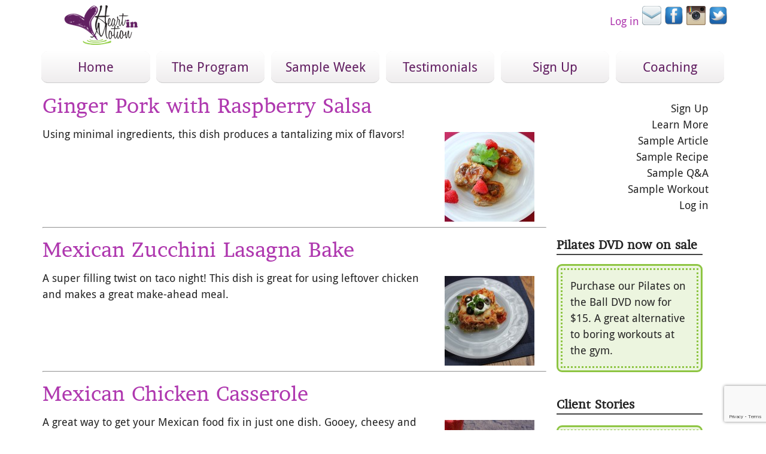

--- FILE ---
content_type: text/html; charset=UTF-8
request_url: https://heart-in-motion.com/ingredients/salsa/
body_size: 8350
content:

<!doctype html>

<!--[if lt IE 7]><html lang="en-US" class="no-js lt-ie9 lt-ie8 lt-ie7"> <![endif]-->
<!--[if (IE 7)&!(IEMobile)]><html lang="en-US" class="no-js lt-ie9 lt-ie8"><![endif]-->
<!--[if (IE 8)&!(IEMobile)]><html lang="en-US" class="no-js lt-ie9"><![endif]-->
<!--[if gt IE 8]><!--> <html lang="en-US" class="no-js"><!--<![endif]-->

	<head>
		<meta charset="utf-8">

		<title>  Ingredients  salsa</title>

		<!-- Google Chrome Frame for IE -->
		<meta http-equiv="X-UA-Compatible" content="IE=edge,chrome=1">

		<!-- mobile meta (hooray!) -->
		<meta name="HandheldFriendly" content="True">
		<meta name="MobileOptimized" content="320">
		<meta name="viewport" content="width=device-width, initial-scale=1.0"/>

		<!-- icons & favicons (for more: http://www.jonathantneal.com/blog/understand-the-favicon/) -->
		<link rel="apple-touch-icon" href="https://heart-in-motion.com/wp-content/themes/himv2/library/images/apple-icon-touch.png">
		<link rel="icon" href="https://heart-in-motion.com/wp-content/themes/himv2/favicon.png">
		<!--[if IE]>
			<link rel="shortcut icon" href="https://heart-in-motion.com/wp-content/themes/himv2/favicon.ico">
		<![endif]-->
		<!-- or, set /favicon.ico for IE10 win -->
		<meta name="msapplication-TileColor" content="#f01d4f">
		<meta name="msapplication-TileImage" content="https://heart-in-motion.com/wp-content/themes/himv2/library/images/win8-tile-icon.png">
		<!-- wordpress head functions -->
		<meta name='robots' content='max-image-preview:large' />
	<style>img:is([sizes="auto" i], [sizes^="auto," i]) { contain-intrinsic-size: 3000px 1500px }</style>
	<link rel='dns-prefetch' href='//js.stripe.com' />
<link rel='dns-prefetch' href='//www.google.com' />
<link rel="alternate" type="application/rss+xml" title="Heart-In-Motion &raquo; salsa Ingredients Feed" href="https://heart-in-motion.com/ingredients/salsa/feed/" />
<script type="text/javascript">
/* <![CDATA[ */
window._wpemojiSettings = {"baseUrl":"https:\/\/s.w.org\/images\/core\/emoji\/15.0.3\/72x72\/","ext":".png","svgUrl":"https:\/\/s.w.org\/images\/core\/emoji\/15.0.3\/svg\/","svgExt":".svg","source":{"concatemoji":"https:\/\/heart-in-motion.com\/wp-includes\/js\/wp-emoji-release.min.js"}};
/*! This file is auto-generated */
!function(i,n){var o,s,e;function c(e){try{var t={supportTests:e,timestamp:(new Date).valueOf()};sessionStorage.setItem(o,JSON.stringify(t))}catch(e){}}function p(e,t,n){e.clearRect(0,0,e.canvas.width,e.canvas.height),e.fillText(t,0,0);var t=new Uint32Array(e.getImageData(0,0,e.canvas.width,e.canvas.height).data),r=(e.clearRect(0,0,e.canvas.width,e.canvas.height),e.fillText(n,0,0),new Uint32Array(e.getImageData(0,0,e.canvas.width,e.canvas.height).data));return t.every(function(e,t){return e===r[t]})}function u(e,t,n){switch(t){case"flag":return n(e,"\ud83c\udff3\ufe0f\u200d\u26a7\ufe0f","\ud83c\udff3\ufe0f\u200b\u26a7\ufe0f")?!1:!n(e,"\ud83c\uddfa\ud83c\uddf3","\ud83c\uddfa\u200b\ud83c\uddf3")&&!n(e,"\ud83c\udff4\udb40\udc67\udb40\udc62\udb40\udc65\udb40\udc6e\udb40\udc67\udb40\udc7f","\ud83c\udff4\u200b\udb40\udc67\u200b\udb40\udc62\u200b\udb40\udc65\u200b\udb40\udc6e\u200b\udb40\udc67\u200b\udb40\udc7f");case"emoji":return!n(e,"\ud83d\udc26\u200d\u2b1b","\ud83d\udc26\u200b\u2b1b")}return!1}function f(e,t,n){var r="undefined"!=typeof WorkerGlobalScope&&self instanceof WorkerGlobalScope?new OffscreenCanvas(300,150):i.createElement("canvas"),a=r.getContext("2d",{willReadFrequently:!0}),o=(a.textBaseline="top",a.font="600 32px Arial",{});return e.forEach(function(e){o[e]=t(a,e,n)}),o}function t(e){var t=i.createElement("script");t.src=e,t.defer=!0,i.head.appendChild(t)}"undefined"!=typeof Promise&&(o="wpEmojiSettingsSupports",s=["flag","emoji"],n.supports={everything:!0,everythingExceptFlag:!0},e=new Promise(function(e){i.addEventListener("DOMContentLoaded",e,{once:!0})}),new Promise(function(t){var n=function(){try{var e=JSON.parse(sessionStorage.getItem(o));if("object"==typeof e&&"number"==typeof e.timestamp&&(new Date).valueOf()<e.timestamp+604800&&"object"==typeof e.supportTests)return e.supportTests}catch(e){}return null}();if(!n){if("undefined"!=typeof Worker&&"undefined"!=typeof OffscreenCanvas&&"undefined"!=typeof URL&&URL.createObjectURL&&"undefined"!=typeof Blob)try{var e="postMessage("+f.toString()+"("+[JSON.stringify(s),u.toString(),p.toString()].join(",")+"));",r=new Blob([e],{type:"text/javascript"}),a=new Worker(URL.createObjectURL(r),{name:"wpTestEmojiSupports"});return void(a.onmessage=function(e){c(n=e.data),a.terminate(),t(n)})}catch(e){}c(n=f(s,u,p))}t(n)}).then(function(e){for(var t in e)n.supports[t]=e[t],n.supports.everything=n.supports.everything&&n.supports[t],"flag"!==t&&(n.supports.everythingExceptFlag=n.supports.everythingExceptFlag&&n.supports[t]);n.supports.everythingExceptFlag=n.supports.everythingExceptFlag&&!n.supports.flag,n.DOMReady=!1,n.readyCallback=function(){n.DOMReady=!0}}).then(function(){return e}).then(function(){var e;n.supports.everything||(n.readyCallback(),(e=n.source||{}).concatemoji?t(e.concatemoji):e.wpemoji&&e.twemoji&&(t(e.twemoji),t(e.wpemoji)))}))}((window,document),window._wpemojiSettings);
/* ]]> */
</script>
<style id='wp-emoji-styles-inline-css' type='text/css'>

	img.wp-smiley, img.emoji {
		display: inline !important;
		border: none !important;
		box-shadow: none !important;
		height: 1em !important;
		width: 1em !important;
		margin: 0 0.07em !important;
		vertical-align: -0.1em !important;
		background: none !important;
		padding: 0 !important;
	}
</style>
<link rel='stylesheet' id='wp-block-library-css' href='https://heart-in-motion.com/wp-includes/css/dist/block-library/style.min.css' type='text/css' media='all' />
<style id='classic-theme-styles-inline-css' type='text/css'>
/*! This file is auto-generated */
.wp-block-button__link{color:#fff;background-color:#32373c;border-radius:9999px;box-shadow:none;text-decoration:none;padding:calc(.667em + 2px) calc(1.333em + 2px);font-size:1.125em}.wp-block-file__button{background:#32373c;color:#fff;text-decoration:none}
</style>
<style id='global-styles-inline-css' type='text/css'>
:root{--wp--preset--aspect-ratio--square: 1;--wp--preset--aspect-ratio--4-3: 4/3;--wp--preset--aspect-ratio--3-4: 3/4;--wp--preset--aspect-ratio--3-2: 3/2;--wp--preset--aspect-ratio--2-3: 2/3;--wp--preset--aspect-ratio--16-9: 16/9;--wp--preset--aspect-ratio--9-16: 9/16;--wp--preset--color--black: #000000;--wp--preset--color--cyan-bluish-gray: #abb8c3;--wp--preset--color--white: #ffffff;--wp--preset--color--pale-pink: #f78da7;--wp--preset--color--vivid-red: #cf2e2e;--wp--preset--color--luminous-vivid-orange: #ff6900;--wp--preset--color--luminous-vivid-amber: #fcb900;--wp--preset--color--light-green-cyan: #7bdcb5;--wp--preset--color--vivid-green-cyan: #00d084;--wp--preset--color--pale-cyan-blue: #8ed1fc;--wp--preset--color--vivid-cyan-blue: #0693e3;--wp--preset--color--vivid-purple: #9b51e0;--wp--preset--gradient--vivid-cyan-blue-to-vivid-purple: linear-gradient(135deg,rgba(6,147,227,1) 0%,rgb(155,81,224) 100%);--wp--preset--gradient--light-green-cyan-to-vivid-green-cyan: linear-gradient(135deg,rgb(122,220,180) 0%,rgb(0,208,130) 100%);--wp--preset--gradient--luminous-vivid-amber-to-luminous-vivid-orange: linear-gradient(135deg,rgba(252,185,0,1) 0%,rgba(255,105,0,1) 100%);--wp--preset--gradient--luminous-vivid-orange-to-vivid-red: linear-gradient(135deg,rgba(255,105,0,1) 0%,rgb(207,46,46) 100%);--wp--preset--gradient--very-light-gray-to-cyan-bluish-gray: linear-gradient(135deg,rgb(238,238,238) 0%,rgb(169,184,195) 100%);--wp--preset--gradient--cool-to-warm-spectrum: linear-gradient(135deg,rgb(74,234,220) 0%,rgb(151,120,209) 20%,rgb(207,42,186) 40%,rgb(238,44,130) 60%,rgb(251,105,98) 80%,rgb(254,248,76) 100%);--wp--preset--gradient--blush-light-purple: linear-gradient(135deg,rgb(255,206,236) 0%,rgb(152,150,240) 100%);--wp--preset--gradient--blush-bordeaux: linear-gradient(135deg,rgb(254,205,165) 0%,rgb(254,45,45) 50%,rgb(107,0,62) 100%);--wp--preset--gradient--luminous-dusk: linear-gradient(135deg,rgb(255,203,112) 0%,rgb(199,81,192) 50%,rgb(65,88,208) 100%);--wp--preset--gradient--pale-ocean: linear-gradient(135deg,rgb(255,245,203) 0%,rgb(182,227,212) 50%,rgb(51,167,181) 100%);--wp--preset--gradient--electric-grass: linear-gradient(135deg,rgb(202,248,128) 0%,rgb(113,206,126) 100%);--wp--preset--gradient--midnight: linear-gradient(135deg,rgb(2,3,129) 0%,rgb(40,116,252) 100%);--wp--preset--font-size--small: 13px;--wp--preset--font-size--medium: 20px;--wp--preset--font-size--large: 36px;--wp--preset--font-size--x-large: 42px;--wp--preset--spacing--20: 0.44rem;--wp--preset--spacing--30: 0.67rem;--wp--preset--spacing--40: 1rem;--wp--preset--spacing--50: 1.5rem;--wp--preset--spacing--60: 2.25rem;--wp--preset--spacing--70: 3.38rem;--wp--preset--spacing--80: 5.06rem;--wp--preset--shadow--natural: 6px 6px 9px rgba(0, 0, 0, 0.2);--wp--preset--shadow--deep: 12px 12px 50px rgba(0, 0, 0, 0.4);--wp--preset--shadow--sharp: 6px 6px 0px rgba(0, 0, 0, 0.2);--wp--preset--shadow--outlined: 6px 6px 0px -3px rgba(255, 255, 255, 1), 6px 6px rgba(0, 0, 0, 1);--wp--preset--shadow--crisp: 6px 6px 0px rgba(0, 0, 0, 1);}:where(.is-layout-flex){gap: 0.5em;}:where(.is-layout-grid){gap: 0.5em;}body .is-layout-flex{display: flex;}.is-layout-flex{flex-wrap: wrap;align-items: center;}.is-layout-flex > :is(*, div){margin: 0;}body .is-layout-grid{display: grid;}.is-layout-grid > :is(*, div){margin: 0;}:where(.wp-block-columns.is-layout-flex){gap: 2em;}:where(.wp-block-columns.is-layout-grid){gap: 2em;}:where(.wp-block-post-template.is-layout-flex){gap: 1.25em;}:where(.wp-block-post-template.is-layout-grid){gap: 1.25em;}.has-black-color{color: var(--wp--preset--color--black) !important;}.has-cyan-bluish-gray-color{color: var(--wp--preset--color--cyan-bluish-gray) !important;}.has-white-color{color: var(--wp--preset--color--white) !important;}.has-pale-pink-color{color: var(--wp--preset--color--pale-pink) !important;}.has-vivid-red-color{color: var(--wp--preset--color--vivid-red) !important;}.has-luminous-vivid-orange-color{color: var(--wp--preset--color--luminous-vivid-orange) !important;}.has-luminous-vivid-amber-color{color: var(--wp--preset--color--luminous-vivid-amber) !important;}.has-light-green-cyan-color{color: var(--wp--preset--color--light-green-cyan) !important;}.has-vivid-green-cyan-color{color: var(--wp--preset--color--vivid-green-cyan) !important;}.has-pale-cyan-blue-color{color: var(--wp--preset--color--pale-cyan-blue) !important;}.has-vivid-cyan-blue-color{color: var(--wp--preset--color--vivid-cyan-blue) !important;}.has-vivid-purple-color{color: var(--wp--preset--color--vivid-purple) !important;}.has-black-background-color{background-color: var(--wp--preset--color--black) !important;}.has-cyan-bluish-gray-background-color{background-color: var(--wp--preset--color--cyan-bluish-gray) !important;}.has-white-background-color{background-color: var(--wp--preset--color--white) !important;}.has-pale-pink-background-color{background-color: var(--wp--preset--color--pale-pink) !important;}.has-vivid-red-background-color{background-color: var(--wp--preset--color--vivid-red) !important;}.has-luminous-vivid-orange-background-color{background-color: var(--wp--preset--color--luminous-vivid-orange) !important;}.has-luminous-vivid-amber-background-color{background-color: var(--wp--preset--color--luminous-vivid-amber) !important;}.has-light-green-cyan-background-color{background-color: var(--wp--preset--color--light-green-cyan) !important;}.has-vivid-green-cyan-background-color{background-color: var(--wp--preset--color--vivid-green-cyan) !important;}.has-pale-cyan-blue-background-color{background-color: var(--wp--preset--color--pale-cyan-blue) !important;}.has-vivid-cyan-blue-background-color{background-color: var(--wp--preset--color--vivid-cyan-blue) !important;}.has-vivid-purple-background-color{background-color: var(--wp--preset--color--vivid-purple) !important;}.has-black-border-color{border-color: var(--wp--preset--color--black) !important;}.has-cyan-bluish-gray-border-color{border-color: var(--wp--preset--color--cyan-bluish-gray) !important;}.has-white-border-color{border-color: var(--wp--preset--color--white) !important;}.has-pale-pink-border-color{border-color: var(--wp--preset--color--pale-pink) !important;}.has-vivid-red-border-color{border-color: var(--wp--preset--color--vivid-red) !important;}.has-luminous-vivid-orange-border-color{border-color: var(--wp--preset--color--luminous-vivid-orange) !important;}.has-luminous-vivid-amber-border-color{border-color: var(--wp--preset--color--luminous-vivid-amber) !important;}.has-light-green-cyan-border-color{border-color: var(--wp--preset--color--light-green-cyan) !important;}.has-vivid-green-cyan-border-color{border-color: var(--wp--preset--color--vivid-green-cyan) !important;}.has-pale-cyan-blue-border-color{border-color: var(--wp--preset--color--pale-cyan-blue) !important;}.has-vivid-cyan-blue-border-color{border-color: var(--wp--preset--color--vivid-cyan-blue) !important;}.has-vivid-purple-border-color{border-color: var(--wp--preset--color--vivid-purple) !important;}.has-vivid-cyan-blue-to-vivid-purple-gradient-background{background: var(--wp--preset--gradient--vivid-cyan-blue-to-vivid-purple) !important;}.has-light-green-cyan-to-vivid-green-cyan-gradient-background{background: var(--wp--preset--gradient--light-green-cyan-to-vivid-green-cyan) !important;}.has-luminous-vivid-amber-to-luminous-vivid-orange-gradient-background{background: var(--wp--preset--gradient--luminous-vivid-amber-to-luminous-vivid-orange) !important;}.has-luminous-vivid-orange-to-vivid-red-gradient-background{background: var(--wp--preset--gradient--luminous-vivid-orange-to-vivid-red) !important;}.has-very-light-gray-to-cyan-bluish-gray-gradient-background{background: var(--wp--preset--gradient--very-light-gray-to-cyan-bluish-gray) !important;}.has-cool-to-warm-spectrum-gradient-background{background: var(--wp--preset--gradient--cool-to-warm-spectrum) !important;}.has-blush-light-purple-gradient-background{background: var(--wp--preset--gradient--blush-light-purple) !important;}.has-blush-bordeaux-gradient-background{background: var(--wp--preset--gradient--blush-bordeaux) !important;}.has-luminous-dusk-gradient-background{background: var(--wp--preset--gradient--luminous-dusk) !important;}.has-pale-ocean-gradient-background{background: var(--wp--preset--gradient--pale-ocean) !important;}.has-electric-grass-gradient-background{background: var(--wp--preset--gradient--electric-grass) !important;}.has-midnight-gradient-background{background: var(--wp--preset--gradient--midnight) !important;}.has-small-font-size{font-size: var(--wp--preset--font-size--small) !important;}.has-medium-font-size{font-size: var(--wp--preset--font-size--medium) !important;}.has-large-font-size{font-size: var(--wp--preset--font-size--large) !important;}.has-x-large-font-size{font-size: var(--wp--preset--font-size--x-large) !important;}
:where(.wp-block-post-template.is-layout-flex){gap: 1.25em;}:where(.wp-block-post-template.is-layout-grid){gap: 1.25em;}
:where(.wp-block-columns.is-layout-flex){gap: 2em;}:where(.wp-block-columns.is-layout-grid){gap: 2em;}
:root :where(.wp-block-pullquote){font-size: 1.5em;line-height: 1.6;}
</style>
<link rel='stylesheet' id='contact-form-7-css' href='https://heart-in-motion.com/wp-content/plugins/contact-form-7/includes/css/styles.css' type='text/css' media='all' />
<link rel='stylesheet' id='bones-stylesheet-css' href='https://heart-in-motion.com/wp-content/themes/himv2/library/css/style.css?v=2.2.3' type='text/css' media='all' />
<!--[if lt IE 9]>
<link rel='stylesheet' id='bones-ie-only-css' href='https://heart-in-motion.com/wp-content/themes/himv2/library/css/ie.css?v=2.2.3' type='text/css' media='all' />
<![endif]-->
<script type="text/javascript" src="https://heart-in-motion.com/wp-includes/js/jquery/jquery.min.js" id="jquery-core-js"></script>
<script type="text/javascript" src="https://heart-in-motion.com/wp-includes/js/jquery/jquery-migrate.min.js" id="jquery-migrate-js"></script>
<script type="text/javascript" src="https://js.stripe.com/v1/" id="stripe-js"></script>
<script type="text/javascript" id="stripe-processing-js-extra">
/* <![CDATA[ */
var stripe_vars = {"publishable_key":"pk_09nHFKG887uvLPF50UThCrpsZdkJD"};
/* ]]> */
</script>
<script type="text/javascript" src="https://heart-in-motion.com/wp-content/plugins/wordpress-stripe-integration/includes/js/stripe-processing.js" id="stripe-processing-js"></script>
<script type="text/javascript" src="https://js.stripe.com/v3/" id="stripe-js-v3-js"></script>
<script type="text/javascript" id="rcp-stripe-js-extra">
/* <![CDATA[ */
var rcpStripe = {"keys":{"publishable":"pk_live_DIJBPGvg4fEhaF6YfgkqXAQk"},"errors":{"api_key_expired":"Payment gateway connection error.","card_declined":"The card has been declined.","email_invalid":"Invalid email address. Please enter a valid email address and try again.","expired_card":"This card has expired. Please try again with a different payment method.","incorrect_address":"The supplied billing address is incorrect. Please check the card's address or try again with a different card.","incorrect_cvc":"The card's security code is incorrect. Please check the security code or try again with a different card.","incorrect_number":"The card number is incorrect. Please check the card number or try again with a different card.","invalid_number":"The card number is incorrect. Please check the card number or try again with a different card.","incorrect_zip":"The card's postal code is incorrect. Please check the postal code or try again with a different card.","postal_code_invalid":"The card's postal code is incorrect. Please check the postal code or try again with a different card.","invalid_cvc":"The card's security code is invalid. Please check the security code or try again with a different card.","invalid_expiry_month":"The card's expiration month is incorrect.","invalid_expiry_year":"The card's expiration year is incorrect.","payment_intent_authentication_failure":"Authentication failure.","payment_intent_incompatible_payment_method":"This payment method is invalid.","payment_intent_payment_attempt_failed":"Payment attempt failed.","setup_intent_authentication_failure":"Setup attempt failed."},"formatting":{"currencyMultiplier":100},"elementsConfig":null};
/* ]]> */
</script>
<script type="text/javascript" src="https://heart-in-motion.com/wp-content/plugins/restrict-content-pro/core/includes/gateways/stripe/js/stripe.min.js" id="rcp-stripe-js"></script>
<script type="text/javascript" src="https://heart-in-motion.com/wp-content/plugins/restrict-content-pro/core/includes/gateways/stripe/js/register.min.js" id="rcp-stripe-register-js"></script>
<link rel="https://api.w.org/" href="https://heart-in-motion.com/wp-json/" /><script type="text/javascript">
jQuery(document).ready(function($) {
	$('#rcp-stripe-fields').show();
});

</script>

		<!-- end of wordpress head -->

		<!-- drop Google Analytics Here -->
		<!-- end analytics -->
	</head>
	<body data-rsssl=1 class="archive tax-ingredients term-salsa term-265">
		<div id="container">
			<header class="header" role="banner">
				<div class="wrap clearfix">
					<div class="ninecol clearfix">
						<a href="https://heart-in-motion.com"><div id="inner-header" class="wrap clearfix"></div></a>
					</div>
					<div class="login"><a href="https://heart-in-motion.com/login/">Log in</a>						<span><a class="social-email" href="/contact-us/"></a></span>
						<span><a class="social-facebook" href="http://facebook.com/heartinmotionllc"></a></span>
						<span><a class="social-instagram" href="http://instagram.com/heartinmotion"></a></span>
						<span><a class="social-twitter" href="http://twitter.com/@1heartinmotion"></a></span>
					</div>
				</div>
				<div class="wrap clearfix">
					<nav role="navigation">
						<ul id="menu-main-menu" class="nav top-nav clearfix"><li id="menu-item-16" class="menu-item menu-item-type-post_type menu-item-object-page menu-item-home menu-item-16"><a href="https://heart-in-motion.com/">Home</a></li>
<li id="menu-item-15" class="menu-item menu-item-type-post_type menu-item-object-page menu-item-15"><a href="https://heart-in-motion.com/about/" title="the-program">The Program</a></li>
<li id="menu-item-2817" class="menu-item menu-item-type-post_type menu-item-object-page menu-item-2817"><a href="https://heart-in-motion.com/sample-week/" title="sample-week">Sample Week</a></li>
<li id="menu-item-3413" class="menu-item menu-item-type-taxonomy menu-item-object-category menu-item-3413"><a href="https://heart-in-motion.com/category/testimonial/">Testimonials</a></li>
<li id="menu-item-2712" class="menu-item menu-item-type-post_type menu-item-object-page menu-item-2712"><a href="https://heart-in-motion.com/sign-up/" title="sign-up">Sign Up</a></li>
<li id="menu-item-4452" class="menu-item menu-item-type-post_type menu-item-object-page menu-item-4452"><a href="https://heart-in-motion.com/coaching/">Coaching</a></li>
</ul>					</nav>
				</div> <!-- end #inner-header -->
			</header> <!-- end header -->
		</div>			<div id="content">
				<div id="inner-content" class="wrap clearfix">
					    				    <div id="main" class="ninecol first clearfix" role="main">	    
						<div></div>
					    					
					    <article id="post-4387" class="clearfix post-4387 recipe type-recipe status-publish has-post-thumbnail hentry ingredients-ginger ingredients-olive-oil ingredients-pork ingredients-raspberry-preserves ingredients-salsa ingredients-soy-sauce recipe-categories-main-dishes recipe-categories-pork" role="article">
						    <header class="article-header">
							    <h3 class="h2"><a href="https://heart-in-motion.com/recipes/ginger-pork-with-raspberry-salsa/" rel="bookmark" title="Ginger Pork with Raspberry Salsa">Ginger Pork with Raspberry Salsa</a></h3>
						    </header> <!-- end article header -->
						    <section class="entry-content clearfix">
							    <img width="150" height="150" src="https://images.heart-in-motion.com/wp-content/uploads/2014/08/Ginger-Pork-with-Raspberry-Salsa-150x150.jpg" class="alignright wp-post-image" alt="" decoding="async" srcset="https://images.heart-in-motion.com/wp-content/uploads/2014/08/Ginger-Pork-with-Raspberry-Salsa-150x150.jpg 150w, https://images.heart-in-motion.com/wp-content/uploads/2014/08/Ginger-Pork-with-Raspberry-Salsa-50x50.jpg 50w, https://images.heart-in-motion.com/wp-content/uploads/2014/08/Ginger-Pork-with-Raspberry-Salsa-300x300.jpg 300w, https://images.heart-in-motion.com/wp-content/uploads/2014/08/Ginger-Pork-with-Raspberry-Salsa-600x600.jpg 600w" sizes="(max-width: 150px) 100vw, 150px" />							    Using minimal ingredients, this dish produces a tantalizing mix of flavors!					
						    </section> <!-- end article section -->
						
						    <footer class="article-footer">
							<hr />
						    </footer> <!-- end article footer -->
					
					    </article> <!-- end article -->
					    					
					    <article id="post-4198" class="clearfix post-4198 recipe type-recipe status-publish has-post-thumbnail hentry ingredients-canned-diced-tomatoes ingredients-chicken-taco-seasoning ingredients-egg-whites ingredients-garlic-powder ingredients-italian-seasoning ingredients-mozzarella ingredients-parmesan ingredients-salsa ingredients-salt ingredients-zucchini recipe-categories-main-dishes" role="article">
						    <header class="article-header">
							    <h3 class="h2"><a href="https://heart-in-motion.com/recipes/mexican-zucchini-lasagna-bake/" rel="bookmark" title="Mexican Zucchini Lasagna Bake">Mexican Zucchini Lasagna Bake</a></h3>
						    </header> <!-- end article header -->
						    <section class="entry-content clearfix">
							    <img width="150" height="150" src="https://images.heart-in-motion.com/wp-content/uploads/2014/03/Mexican-Zucchini-Lasagna-Bake-150x150.jpg" class="alignright wp-post-image" alt="" decoding="async" srcset="https://images.heart-in-motion.com/wp-content/uploads/2014/03/Mexican-Zucchini-Lasagna-Bake-150x150.jpg 150w, https://images.heart-in-motion.com/wp-content/uploads/2014/03/Mexican-Zucchini-Lasagna-Bake-50x50.jpg 50w, https://images.heart-in-motion.com/wp-content/uploads/2014/03/Mexican-Zucchini-Lasagna-Bake-300x300.jpg 300w, https://images.heart-in-motion.com/wp-content/uploads/2014/03/Mexican-Zucchini-Lasagna-Bake-600x600.jpg 600w" sizes="(max-width: 150px) 100vw, 150px" />							    A super filling twist on taco night!  This dish is great for using leftover chicken and makes a great make-ahead meal.					
						    </section> <!-- end article section -->
						
						    <footer class="article-footer">
							<hr />
						    </footer> <!-- end article footer -->
					
					    </article> <!-- end article -->
					    					
					    <article id="post-4121" class="clearfix post-4121 recipe type-recipe status-publish has-post-thumbnail hentry ingredients-plain-greek-yogurt ingredients-rotisserie-chicken ingredients-salsa ingredients-shredded-cheese ingredients-taco-seasoning ingredients-tortillas recipe-categories-main-dishes" role="article">
						    <header class="article-header">
							    <h3 class="h2"><a href="https://heart-in-motion.com/recipes/mexican-chicken-casserole/" rel="bookmark" title="Mexican Chicken Casserole">Mexican Chicken Casserole</a></h3>
						    </header> <!-- end article header -->
						    <section class="entry-content clearfix">
							    <img width="150" height="150" src="https://images.heart-in-motion.com/wp-content/uploads/2014/01/Mexican-Casserole-150x150.jpg" class="alignright wp-post-image" alt="" decoding="async" srcset="https://images.heart-in-motion.com/wp-content/uploads/2014/01/Mexican-Casserole-150x150.jpg 150w, https://images.heart-in-motion.com/wp-content/uploads/2014/01/Mexican-Casserole-50x50.jpg 50w, https://images.heart-in-motion.com/wp-content/uploads/2014/01/Mexican-Casserole-300x300.jpg 300w, https://images.heart-in-motion.com/wp-content/uploads/2014/01/Mexican-Casserole-600x600.jpg 600w" sizes="(max-width: 150px) 100vw, 150px" />							    A great way to get your Mexican food fix in just one dish. Gooey, cheesy and packed with protein.					
						    </section> <!-- end article section -->
						
						    <footer class="article-footer">
							<hr />
						    </footer> <!-- end article footer -->
					
					    </article> <!-- end article -->
					    					
					    <article id="post-4024" class="clearfix post-4024 recipe type-recipe status-publish has-post-thumbnail hentry ingredients-carrots-or-beans ingredients-diced-onion ingredients-diced-tomatores ingredients-lean-ground-turkey ingredients-salsa ingredients-sour-cream-or-greek-yogurt ingredients-taco-seasoning recipe-categories-main-dishes recipe-categories-other" role="article">
						    <header class="article-header">
							    <h3 class="h2"><a href="https://heart-in-motion.com/recipes/simple-turkey-chili/" rel="bookmark" title="Simple Turkey Chili">Simple Turkey Chili</a></h3>
						    </header> <!-- end article header -->
						    <section class="entry-content clearfix">
							    <img width="150" height="150" src="https://images.heart-in-motion.com/wp-content/uploads/2013/11/Turkey-Chili-150x150.jpg" class="alignright wp-post-image" alt="" decoding="async" loading="lazy" srcset="https://images.heart-in-motion.com/wp-content/uploads/2013/11/Turkey-Chili-150x150.jpg 150w, https://images.heart-in-motion.com/wp-content/uploads/2013/11/Turkey-Chili-50x50.jpg 50w, https://images.heart-in-motion.com/wp-content/uploads/2013/11/Turkey-Chili-300x300.jpg 300w, https://images.heart-in-motion.com/wp-content/uploads/2013/11/Turkey-Chili-600x600.jpg 600w" sizes="auto, (max-width: 150px) 100vw, 150px" />							    This turkey chili is so simple and tastes great!  Top with some sour cream or plain Greek yogurt for a filling comfort food delight!					
						    </section> <!-- end article section -->
						
						    <footer class="article-footer">
							<hr />
						    </footer> <!-- end article footer -->
					
					    </article> <!-- end article -->
					    					
					    <article id="post-2191" class="clearfix post-2191 recipe type-recipe status-publish has-post-thumbnail hentry ingredients-all ingredients-garlic ingredients-ginger ingredients-pork-loin ingredients-raspberry-preserves ingredients-salsa ingredients-soy-sauce recipe-categories-main-dishes recipe-categories-pork" role="article">
						    <header class="article-header">
							    <h3 class="h2"><a href="https://heart-in-motion.com/recipes/pork-with-sweet-salsa/" rel="bookmark" title="Pork with Sweet Salsa">Pork with Sweet Salsa</a></h3>
						    </header> <!-- end article header -->
						    <section class="entry-content clearfix">
							    <img width="150" height="150" src="https://images.heart-in-motion.com/wp-content/uploads/2013/08/Pork-With-Sweet-Salsa-150x150.jpg" class="alignright wp-post-image" alt="" decoding="async" loading="lazy" srcset="https://images.heart-in-motion.com/wp-content/uploads/2013/08/Pork-With-Sweet-Salsa-150x150.jpg 150w, https://images.heart-in-motion.com/wp-content/uploads/2013/08/Pork-With-Sweet-Salsa-50x50.jpg 50w, https://images.heart-in-motion.com/wp-content/uploads/2013/08/Pork-With-Sweet-Salsa-300x300.jpg 300w, https://images.heart-in-motion.com/wp-content/uploads/2013/08/Pork-With-Sweet-Salsa-600x600.jpg 600w" sizes="auto, (max-width: 150px) 100vw, 150px" />							    A sweet and tangy salsa enhances the savory factor of any meat.					
						    </section> <!-- end article section -->
						
						    <footer class="article-footer">
							<hr />
						    </footer> <!-- end article footer -->
					
					    </article> <!-- end article -->
					    	
					        						        					        					    			
    				</div> <!-- end #main -->
    				<div class="threecol">
	    			<div id="sidebar1" class="sidebar clearfix" role="complementary">
	<ul id="menu-main-side-menu" class="side-nav clearfix"><li id="menu-item-3462" class="menu-item menu-item-type-post_type menu-item-object-page menu-item-3462"><a href="https://heart-in-motion.com/sign-up/">Sign Up</a></li>
<li id="menu-item-3463" class="menu-item menu-item-type-post_type menu-item-object-page menu-item-3463"><a href="https://heart-in-motion.com/about/">Learn More</a></li>
<li id="menu-item-3311" class="menu-item menu-item-type-post_type menu-item-object-article menu-item-3311"><a href="https://heart-in-motion.com/article/to-carb-or-not-to-carb/">Sample Article</a></li>
<li id="menu-item-3312" class="menu-item menu-item-type-post_type menu-item-object-recipe menu-item-3312"><a href="https://heart-in-motion.com/recipes/portbello-mushroom-pizza/">Sample Recipe</a></li>
<li id="menu-item-3313" class="menu-item menu-item-type-post_type menu-item-object-him_qa menu-item-3313"><a href="https://heart-in-motion.com/qa/over-exercising-and-plateaus/">Sample Q&#038;A</a></li>
<li id="menu-item-3314" class="menu-item menu-item-type-post_type menu-item-object-workout menu-item-3314"><a href="https://heart-in-motion.com/workout/cardio-fun/">Sample Workout</a></li>
<li><a href="https://heart-in-motion.com/login/">Log in</a></li></ul><div id="text-3" class="widget widget_text"><h4 class="widgettitle">Pilates DVD now on sale</h4>			<div class="textwidget"><div class="story-1" style="
    clear: both;
"><a href="/pilates-dvd">Purchase our Pilates on the Ball DVD now for $15. A great alternative to boring workouts at the gym.</a>
</div></div>
		</div><div id="random_qa-2" class="widget randowm-qa-widget"><h4 class="widgettitle">Client Stories</h4><ul class="him-stories"><li class="story-1">No one would help or explain to me why I kept gaining weight, regardless of what I ate, until Heart in Motion.  20+ down and more to go.  Heart in Motion is helping me make positive healthy changes in my life and I'm having fun doing it.<p class="ref">Cecelia</p></li><li class="story-2">I love that I can count on the heart in motion website for an inspiring shot in the arm, great work outs and awesome recipes anywhere I am and anytime of day or night!<p class="ref">Gloria</p></li><li class="story-3">I love the philosophy - Making one simple change at a time, I'm losing 1.5 lbs every week.<p class="ref">Melissa</p></li><li class="story-1">Heart In Motion breaks down weight loss in such a simple, easy to understand way.  I am finally able to understand that weight loss doesn’t have to be complicated!<p class="ref">Holly</p></li><li class="story-2">I refer to Heart In Motion's recipes all the time for healthy variations. Who'd have ever though a chocolate smoothie with spinach would taste good. This is a great way to get a vegetable in me with a great taste!<p class="ref">Stacy</p></li></ul></div>	
</div>                	</div>
                </div> <!-- end #inner-content -->
                
			</div> <!-- end #content -->

			<footer class="footer" role="contentinfo">
				<div id="inner-footer" class="wrap clearfix">
					<div class="threecol"><img width="155" height="86" src="https://heart-in-motion.com/wp-content/themes/himv2/library/images/footer-logo.png"></div>
					<div class="threecol"><p class="source-org copyright">&copy; 2026 Heart-In-Motion, LLC.</p></div>
					<div class="threecol last"><p>
						<span><a class="social-email" href="/contact-us"></a></span>
						<span><a class="social-facebook" href="http://facebook.com/heartinmotionllc"></a></span>
						<span><a class="social-instagram" href="http://instagram.com/heartinmotion"></a></span>
						<span><a class="social-twitter" href="http://twitter.com/@1heartinmotion"></a></span>
						</p></div>
					<nav role="navigation">
    						                </nav>
				</div> <!-- end #inner-footer -->
			</footer> <!-- end footer -->
		</div> <!-- end #container -->
		<!-- all js scripts are loaded in library/bones.php -->
		<script type="text/javascript" src="https://heart-in-motion.com/wp-content/plugins/contact-form-7/includes/swv/js/index.js" id="swv-js"></script>
<script type="text/javascript" id="contact-form-7-js-extra">
/* <![CDATA[ */
var wpcf7 = {"api":{"root":"https:\/\/heart-in-motion.com\/wp-json\/","namespace":"contact-form-7\/v1"}};
/* ]]> */
</script>
<script type="text/javascript" src="https://heart-in-motion.com/wp-content/plugins/contact-form-7/includes/js/index.js" id="contact-form-7-js"></script>
<script type="text/javascript" src="https://www.google.com/recaptcha/api.js?render=6LdHpYgaAAAAAF2WI9yEbqdEjcgU8F1jtEKGlsXg" id="google-recaptcha-js"></script>
<script type="text/javascript" src="https://heart-in-motion.com/wp-includes/js/dist/vendor/wp-polyfill.min.js" id="wp-polyfill-js"></script>
<script type="text/javascript" id="wpcf7-recaptcha-js-extra">
/* <![CDATA[ */
var wpcf7_recaptcha = {"sitekey":"6LdHpYgaAAAAAF2WI9yEbqdEjcgU8F1jtEKGlsXg","actions":{"homepage":"homepage","contactform":"contactform"}};
/* ]]> */
</script>
<script type="text/javascript" src="https://heart-in-motion.com/wp-content/plugins/contact-form-7/modules/recaptcha/index.js" id="wpcf7-recaptcha-js"></script>
<script type="text/javascript" src="https://heart-in-motion.com/wp-content/themes/himv2/library/js/scripts-ck.js?v=2.2.3" id="bones-js-js"></script>
		<script type="text/javascript">

  var _gaq = _gaq || [];
  _gaq.push(['_setAccount', 'UA-34665661-1']);
  _gaq.push(['_setDomainName', 'heart-in-motion.com']);
  _gaq.push(['_setAllowLinker', true]);
  _gaq.push(['_trackPageview']);

  (function() {
    var ga = document.createElement('script'); ga.type = 'text/javascript'; ga.async = true;
    ga.src = ('https:' == document.location.protocol ? 'https://ssl' : 'http://www') + '.google-analytics.com/ga.js';
    var s = document.getElementsByTagName('script')[0]; s.parentNode.insertBefore(ga, s);
  })();

</script>
	</body>
</html> <!-- end page. what a ride! -->


--- FILE ---
content_type: text/html; charset=utf-8
request_url: https://www.google.com/recaptcha/api2/anchor?ar=1&k=6LdHpYgaAAAAAF2WI9yEbqdEjcgU8F1jtEKGlsXg&co=aHR0cHM6Ly9oZWFydC1pbi1tb3Rpb24uY29tOjQ0Mw..&hl=en&v=PoyoqOPhxBO7pBk68S4YbpHZ&size=invisible&anchor-ms=20000&execute-ms=30000&cb=asebbcq4ikti
body_size: 48475
content:
<!DOCTYPE HTML><html dir="ltr" lang="en"><head><meta http-equiv="Content-Type" content="text/html; charset=UTF-8">
<meta http-equiv="X-UA-Compatible" content="IE=edge">
<title>reCAPTCHA</title>
<style type="text/css">
/* cyrillic-ext */
@font-face {
  font-family: 'Roboto';
  font-style: normal;
  font-weight: 400;
  font-stretch: 100%;
  src: url(//fonts.gstatic.com/s/roboto/v48/KFO7CnqEu92Fr1ME7kSn66aGLdTylUAMa3GUBHMdazTgWw.woff2) format('woff2');
  unicode-range: U+0460-052F, U+1C80-1C8A, U+20B4, U+2DE0-2DFF, U+A640-A69F, U+FE2E-FE2F;
}
/* cyrillic */
@font-face {
  font-family: 'Roboto';
  font-style: normal;
  font-weight: 400;
  font-stretch: 100%;
  src: url(//fonts.gstatic.com/s/roboto/v48/KFO7CnqEu92Fr1ME7kSn66aGLdTylUAMa3iUBHMdazTgWw.woff2) format('woff2');
  unicode-range: U+0301, U+0400-045F, U+0490-0491, U+04B0-04B1, U+2116;
}
/* greek-ext */
@font-face {
  font-family: 'Roboto';
  font-style: normal;
  font-weight: 400;
  font-stretch: 100%;
  src: url(//fonts.gstatic.com/s/roboto/v48/KFO7CnqEu92Fr1ME7kSn66aGLdTylUAMa3CUBHMdazTgWw.woff2) format('woff2');
  unicode-range: U+1F00-1FFF;
}
/* greek */
@font-face {
  font-family: 'Roboto';
  font-style: normal;
  font-weight: 400;
  font-stretch: 100%;
  src: url(//fonts.gstatic.com/s/roboto/v48/KFO7CnqEu92Fr1ME7kSn66aGLdTylUAMa3-UBHMdazTgWw.woff2) format('woff2');
  unicode-range: U+0370-0377, U+037A-037F, U+0384-038A, U+038C, U+038E-03A1, U+03A3-03FF;
}
/* math */
@font-face {
  font-family: 'Roboto';
  font-style: normal;
  font-weight: 400;
  font-stretch: 100%;
  src: url(//fonts.gstatic.com/s/roboto/v48/KFO7CnqEu92Fr1ME7kSn66aGLdTylUAMawCUBHMdazTgWw.woff2) format('woff2');
  unicode-range: U+0302-0303, U+0305, U+0307-0308, U+0310, U+0312, U+0315, U+031A, U+0326-0327, U+032C, U+032F-0330, U+0332-0333, U+0338, U+033A, U+0346, U+034D, U+0391-03A1, U+03A3-03A9, U+03B1-03C9, U+03D1, U+03D5-03D6, U+03F0-03F1, U+03F4-03F5, U+2016-2017, U+2034-2038, U+203C, U+2040, U+2043, U+2047, U+2050, U+2057, U+205F, U+2070-2071, U+2074-208E, U+2090-209C, U+20D0-20DC, U+20E1, U+20E5-20EF, U+2100-2112, U+2114-2115, U+2117-2121, U+2123-214F, U+2190, U+2192, U+2194-21AE, U+21B0-21E5, U+21F1-21F2, U+21F4-2211, U+2213-2214, U+2216-22FF, U+2308-230B, U+2310, U+2319, U+231C-2321, U+2336-237A, U+237C, U+2395, U+239B-23B7, U+23D0, U+23DC-23E1, U+2474-2475, U+25AF, U+25B3, U+25B7, U+25BD, U+25C1, U+25CA, U+25CC, U+25FB, U+266D-266F, U+27C0-27FF, U+2900-2AFF, U+2B0E-2B11, U+2B30-2B4C, U+2BFE, U+3030, U+FF5B, U+FF5D, U+1D400-1D7FF, U+1EE00-1EEFF;
}
/* symbols */
@font-face {
  font-family: 'Roboto';
  font-style: normal;
  font-weight: 400;
  font-stretch: 100%;
  src: url(//fonts.gstatic.com/s/roboto/v48/KFO7CnqEu92Fr1ME7kSn66aGLdTylUAMaxKUBHMdazTgWw.woff2) format('woff2');
  unicode-range: U+0001-000C, U+000E-001F, U+007F-009F, U+20DD-20E0, U+20E2-20E4, U+2150-218F, U+2190, U+2192, U+2194-2199, U+21AF, U+21E6-21F0, U+21F3, U+2218-2219, U+2299, U+22C4-22C6, U+2300-243F, U+2440-244A, U+2460-24FF, U+25A0-27BF, U+2800-28FF, U+2921-2922, U+2981, U+29BF, U+29EB, U+2B00-2BFF, U+4DC0-4DFF, U+FFF9-FFFB, U+10140-1018E, U+10190-1019C, U+101A0, U+101D0-101FD, U+102E0-102FB, U+10E60-10E7E, U+1D2C0-1D2D3, U+1D2E0-1D37F, U+1F000-1F0FF, U+1F100-1F1AD, U+1F1E6-1F1FF, U+1F30D-1F30F, U+1F315, U+1F31C, U+1F31E, U+1F320-1F32C, U+1F336, U+1F378, U+1F37D, U+1F382, U+1F393-1F39F, U+1F3A7-1F3A8, U+1F3AC-1F3AF, U+1F3C2, U+1F3C4-1F3C6, U+1F3CA-1F3CE, U+1F3D4-1F3E0, U+1F3ED, U+1F3F1-1F3F3, U+1F3F5-1F3F7, U+1F408, U+1F415, U+1F41F, U+1F426, U+1F43F, U+1F441-1F442, U+1F444, U+1F446-1F449, U+1F44C-1F44E, U+1F453, U+1F46A, U+1F47D, U+1F4A3, U+1F4B0, U+1F4B3, U+1F4B9, U+1F4BB, U+1F4BF, U+1F4C8-1F4CB, U+1F4D6, U+1F4DA, U+1F4DF, U+1F4E3-1F4E6, U+1F4EA-1F4ED, U+1F4F7, U+1F4F9-1F4FB, U+1F4FD-1F4FE, U+1F503, U+1F507-1F50B, U+1F50D, U+1F512-1F513, U+1F53E-1F54A, U+1F54F-1F5FA, U+1F610, U+1F650-1F67F, U+1F687, U+1F68D, U+1F691, U+1F694, U+1F698, U+1F6AD, U+1F6B2, U+1F6B9-1F6BA, U+1F6BC, U+1F6C6-1F6CF, U+1F6D3-1F6D7, U+1F6E0-1F6EA, U+1F6F0-1F6F3, U+1F6F7-1F6FC, U+1F700-1F7FF, U+1F800-1F80B, U+1F810-1F847, U+1F850-1F859, U+1F860-1F887, U+1F890-1F8AD, U+1F8B0-1F8BB, U+1F8C0-1F8C1, U+1F900-1F90B, U+1F93B, U+1F946, U+1F984, U+1F996, U+1F9E9, U+1FA00-1FA6F, U+1FA70-1FA7C, U+1FA80-1FA89, U+1FA8F-1FAC6, U+1FACE-1FADC, U+1FADF-1FAE9, U+1FAF0-1FAF8, U+1FB00-1FBFF;
}
/* vietnamese */
@font-face {
  font-family: 'Roboto';
  font-style: normal;
  font-weight: 400;
  font-stretch: 100%;
  src: url(//fonts.gstatic.com/s/roboto/v48/KFO7CnqEu92Fr1ME7kSn66aGLdTylUAMa3OUBHMdazTgWw.woff2) format('woff2');
  unicode-range: U+0102-0103, U+0110-0111, U+0128-0129, U+0168-0169, U+01A0-01A1, U+01AF-01B0, U+0300-0301, U+0303-0304, U+0308-0309, U+0323, U+0329, U+1EA0-1EF9, U+20AB;
}
/* latin-ext */
@font-face {
  font-family: 'Roboto';
  font-style: normal;
  font-weight: 400;
  font-stretch: 100%;
  src: url(//fonts.gstatic.com/s/roboto/v48/KFO7CnqEu92Fr1ME7kSn66aGLdTylUAMa3KUBHMdazTgWw.woff2) format('woff2');
  unicode-range: U+0100-02BA, U+02BD-02C5, U+02C7-02CC, U+02CE-02D7, U+02DD-02FF, U+0304, U+0308, U+0329, U+1D00-1DBF, U+1E00-1E9F, U+1EF2-1EFF, U+2020, U+20A0-20AB, U+20AD-20C0, U+2113, U+2C60-2C7F, U+A720-A7FF;
}
/* latin */
@font-face {
  font-family: 'Roboto';
  font-style: normal;
  font-weight: 400;
  font-stretch: 100%;
  src: url(//fonts.gstatic.com/s/roboto/v48/KFO7CnqEu92Fr1ME7kSn66aGLdTylUAMa3yUBHMdazQ.woff2) format('woff2');
  unicode-range: U+0000-00FF, U+0131, U+0152-0153, U+02BB-02BC, U+02C6, U+02DA, U+02DC, U+0304, U+0308, U+0329, U+2000-206F, U+20AC, U+2122, U+2191, U+2193, U+2212, U+2215, U+FEFF, U+FFFD;
}
/* cyrillic-ext */
@font-face {
  font-family: 'Roboto';
  font-style: normal;
  font-weight: 500;
  font-stretch: 100%;
  src: url(//fonts.gstatic.com/s/roboto/v48/KFO7CnqEu92Fr1ME7kSn66aGLdTylUAMa3GUBHMdazTgWw.woff2) format('woff2');
  unicode-range: U+0460-052F, U+1C80-1C8A, U+20B4, U+2DE0-2DFF, U+A640-A69F, U+FE2E-FE2F;
}
/* cyrillic */
@font-face {
  font-family: 'Roboto';
  font-style: normal;
  font-weight: 500;
  font-stretch: 100%;
  src: url(//fonts.gstatic.com/s/roboto/v48/KFO7CnqEu92Fr1ME7kSn66aGLdTylUAMa3iUBHMdazTgWw.woff2) format('woff2');
  unicode-range: U+0301, U+0400-045F, U+0490-0491, U+04B0-04B1, U+2116;
}
/* greek-ext */
@font-face {
  font-family: 'Roboto';
  font-style: normal;
  font-weight: 500;
  font-stretch: 100%;
  src: url(//fonts.gstatic.com/s/roboto/v48/KFO7CnqEu92Fr1ME7kSn66aGLdTylUAMa3CUBHMdazTgWw.woff2) format('woff2');
  unicode-range: U+1F00-1FFF;
}
/* greek */
@font-face {
  font-family: 'Roboto';
  font-style: normal;
  font-weight: 500;
  font-stretch: 100%;
  src: url(//fonts.gstatic.com/s/roboto/v48/KFO7CnqEu92Fr1ME7kSn66aGLdTylUAMa3-UBHMdazTgWw.woff2) format('woff2');
  unicode-range: U+0370-0377, U+037A-037F, U+0384-038A, U+038C, U+038E-03A1, U+03A3-03FF;
}
/* math */
@font-face {
  font-family: 'Roboto';
  font-style: normal;
  font-weight: 500;
  font-stretch: 100%;
  src: url(//fonts.gstatic.com/s/roboto/v48/KFO7CnqEu92Fr1ME7kSn66aGLdTylUAMawCUBHMdazTgWw.woff2) format('woff2');
  unicode-range: U+0302-0303, U+0305, U+0307-0308, U+0310, U+0312, U+0315, U+031A, U+0326-0327, U+032C, U+032F-0330, U+0332-0333, U+0338, U+033A, U+0346, U+034D, U+0391-03A1, U+03A3-03A9, U+03B1-03C9, U+03D1, U+03D5-03D6, U+03F0-03F1, U+03F4-03F5, U+2016-2017, U+2034-2038, U+203C, U+2040, U+2043, U+2047, U+2050, U+2057, U+205F, U+2070-2071, U+2074-208E, U+2090-209C, U+20D0-20DC, U+20E1, U+20E5-20EF, U+2100-2112, U+2114-2115, U+2117-2121, U+2123-214F, U+2190, U+2192, U+2194-21AE, U+21B0-21E5, U+21F1-21F2, U+21F4-2211, U+2213-2214, U+2216-22FF, U+2308-230B, U+2310, U+2319, U+231C-2321, U+2336-237A, U+237C, U+2395, U+239B-23B7, U+23D0, U+23DC-23E1, U+2474-2475, U+25AF, U+25B3, U+25B7, U+25BD, U+25C1, U+25CA, U+25CC, U+25FB, U+266D-266F, U+27C0-27FF, U+2900-2AFF, U+2B0E-2B11, U+2B30-2B4C, U+2BFE, U+3030, U+FF5B, U+FF5D, U+1D400-1D7FF, U+1EE00-1EEFF;
}
/* symbols */
@font-face {
  font-family: 'Roboto';
  font-style: normal;
  font-weight: 500;
  font-stretch: 100%;
  src: url(//fonts.gstatic.com/s/roboto/v48/KFO7CnqEu92Fr1ME7kSn66aGLdTylUAMaxKUBHMdazTgWw.woff2) format('woff2');
  unicode-range: U+0001-000C, U+000E-001F, U+007F-009F, U+20DD-20E0, U+20E2-20E4, U+2150-218F, U+2190, U+2192, U+2194-2199, U+21AF, U+21E6-21F0, U+21F3, U+2218-2219, U+2299, U+22C4-22C6, U+2300-243F, U+2440-244A, U+2460-24FF, U+25A0-27BF, U+2800-28FF, U+2921-2922, U+2981, U+29BF, U+29EB, U+2B00-2BFF, U+4DC0-4DFF, U+FFF9-FFFB, U+10140-1018E, U+10190-1019C, U+101A0, U+101D0-101FD, U+102E0-102FB, U+10E60-10E7E, U+1D2C0-1D2D3, U+1D2E0-1D37F, U+1F000-1F0FF, U+1F100-1F1AD, U+1F1E6-1F1FF, U+1F30D-1F30F, U+1F315, U+1F31C, U+1F31E, U+1F320-1F32C, U+1F336, U+1F378, U+1F37D, U+1F382, U+1F393-1F39F, U+1F3A7-1F3A8, U+1F3AC-1F3AF, U+1F3C2, U+1F3C4-1F3C6, U+1F3CA-1F3CE, U+1F3D4-1F3E0, U+1F3ED, U+1F3F1-1F3F3, U+1F3F5-1F3F7, U+1F408, U+1F415, U+1F41F, U+1F426, U+1F43F, U+1F441-1F442, U+1F444, U+1F446-1F449, U+1F44C-1F44E, U+1F453, U+1F46A, U+1F47D, U+1F4A3, U+1F4B0, U+1F4B3, U+1F4B9, U+1F4BB, U+1F4BF, U+1F4C8-1F4CB, U+1F4D6, U+1F4DA, U+1F4DF, U+1F4E3-1F4E6, U+1F4EA-1F4ED, U+1F4F7, U+1F4F9-1F4FB, U+1F4FD-1F4FE, U+1F503, U+1F507-1F50B, U+1F50D, U+1F512-1F513, U+1F53E-1F54A, U+1F54F-1F5FA, U+1F610, U+1F650-1F67F, U+1F687, U+1F68D, U+1F691, U+1F694, U+1F698, U+1F6AD, U+1F6B2, U+1F6B9-1F6BA, U+1F6BC, U+1F6C6-1F6CF, U+1F6D3-1F6D7, U+1F6E0-1F6EA, U+1F6F0-1F6F3, U+1F6F7-1F6FC, U+1F700-1F7FF, U+1F800-1F80B, U+1F810-1F847, U+1F850-1F859, U+1F860-1F887, U+1F890-1F8AD, U+1F8B0-1F8BB, U+1F8C0-1F8C1, U+1F900-1F90B, U+1F93B, U+1F946, U+1F984, U+1F996, U+1F9E9, U+1FA00-1FA6F, U+1FA70-1FA7C, U+1FA80-1FA89, U+1FA8F-1FAC6, U+1FACE-1FADC, U+1FADF-1FAE9, U+1FAF0-1FAF8, U+1FB00-1FBFF;
}
/* vietnamese */
@font-face {
  font-family: 'Roboto';
  font-style: normal;
  font-weight: 500;
  font-stretch: 100%;
  src: url(//fonts.gstatic.com/s/roboto/v48/KFO7CnqEu92Fr1ME7kSn66aGLdTylUAMa3OUBHMdazTgWw.woff2) format('woff2');
  unicode-range: U+0102-0103, U+0110-0111, U+0128-0129, U+0168-0169, U+01A0-01A1, U+01AF-01B0, U+0300-0301, U+0303-0304, U+0308-0309, U+0323, U+0329, U+1EA0-1EF9, U+20AB;
}
/* latin-ext */
@font-face {
  font-family: 'Roboto';
  font-style: normal;
  font-weight: 500;
  font-stretch: 100%;
  src: url(//fonts.gstatic.com/s/roboto/v48/KFO7CnqEu92Fr1ME7kSn66aGLdTylUAMa3KUBHMdazTgWw.woff2) format('woff2');
  unicode-range: U+0100-02BA, U+02BD-02C5, U+02C7-02CC, U+02CE-02D7, U+02DD-02FF, U+0304, U+0308, U+0329, U+1D00-1DBF, U+1E00-1E9F, U+1EF2-1EFF, U+2020, U+20A0-20AB, U+20AD-20C0, U+2113, U+2C60-2C7F, U+A720-A7FF;
}
/* latin */
@font-face {
  font-family: 'Roboto';
  font-style: normal;
  font-weight: 500;
  font-stretch: 100%;
  src: url(//fonts.gstatic.com/s/roboto/v48/KFO7CnqEu92Fr1ME7kSn66aGLdTylUAMa3yUBHMdazQ.woff2) format('woff2');
  unicode-range: U+0000-00FF, U+0131, U+0152-0153, U+02BB-02BC, U+02C6, U+02DA, U+02DC, U+0304, U+0308, U+0329, U+2000-206F, U+20AC, U+2122, U+2191, U+2193, U+2212, U+2215, U+FEFF, U+FFFD;
}
/* cyrillic-ext */
@font-face {
  font-family: 'Roboto';
  font-style: normal;
  font-weight: 900;
  font-stretch: 100%;
  src: url(//fonts.gstatic.com/s/roboto/v48/KFO7CnqEu92Fr1ME7kSn66aGLdTylUAMa3GUBHMdazTgWw.woff2) format('woff2');
  unicode-range: U+0460-052F, U+1C80-1C8A, U+20B4, U+2DE0-2DFF, U+A640-A69F, U+FE2E-FE2F;
}
/* cyrillic */
@font-face {
  font-family: 'Roboto';
  font-style: normal;
  font-weight: 900;
  font-stretch: 100%;
  src: url(//fonts.gstatic.com/s/roboto/v48/KFO7CnqEu92Fr1ME7kSn66aGLdTylUAMa3iUBHMdazTgWw.woff2) format('woff2');
  unicode-range: U+0301, U+0400-045F, U+0490-0491, U+04B0-04B1, U+2116;
}
/* greek-ext */
@font-face {
  font-family: 'Roboto';
  font-style: normal;
  font-weight: 900;
  font-stretch: 100%;
  src: url(//fonts.gstatic.com/s/roboto/v48/KFO7CnqEu92Fr1ME7kSn66aGLdTylUAMa3CUBHMdazTgWw.woff2) format('woff2');
  unicode-range: U+1F00-1FFF;
}
/* greek */
@font-face {
  font-family: 'Roboto';
  font-style: normal;
  font-weight: 900;
  font-stretch: 100%;
  src: url(//fonts.gstatic.com/s/roboto/v48/KFO7CnqEu92Fr1ME7kSn66aGLdTylUAMa3-UBHMdazTgWw.woff2) format('woff2');
  unicode-range: U+0370-0377, U+037A-037F, U+0384-038A, U+038C, U+038E-03A1, U+03A3-03FF;
}
/* math */
@font-face {
  font-family: 'Roboto';
  font-style: normal;
  font-weight: 900;
  font-stretch: 100%;
  src: url(//fonts.gstatic.com/s/roboto/v48/KFO7CnqEu92Fr1ME7kSn66aGLdTylUAMawCUBHMdazTgWw.woff2) format('woff2');
  unicode-range: U+0302-0303, U+0305, U+0307-0308, U+0310, U+0312, U+0315, U+031A, U+0326-0327, U+032C, U+032F-0330, U+0332-0333, U+0338, U+033A, U+0346, U+034D, U+0391-03A1, U+03A3-03A9, U+03B1-03C9, U+03D1, U+03D5-03D6, U+03F0-03F1, U+03F4-03F5, U+2016-2017, U+2034-2038, U+203C, U+2040, U+2043, U+2047, U+2050, U+2057, U+205F, U+2070-2071, U+2074-208E, U+2090-209C, U+20D0-20DC, U+20E1, U+20E5-20EF, U+2100-2112, U+2114-2115, U+2117-2121, U+2123-214F, U+2190, U+2192, U+2194-21AE, U+21B0-21E5, U+21F1-21F2, U+21F4-2211, U+2213-2214, U+2216-22FF, U+2308-230B, U+2310, U+2319, U+231C-2321, U+2336-237A, U+237C, U+2395, U+239B-23B7, U+23D0, U+23DC-23E1, U+2474-2475, U+25AF, U+25B3, U+25B7, U+25BD, U+25C1, U+25CA, U+25CC, U+25FB, U+266D-266F, U+27C0-27FF, U+2900-2AFF, U+2B0E-2B11, U+2B30-2B4C, U+2BFE, U+3030, U+FF5B, U+FF5D, U+1D400-1D7FF, U+1EE00-1EEFF;
}
/* symbols */
@font-face {
  font-family: 'Roboto';
  font-style: normal;
  font-weight: 900;
  font-stretch: 100%;
  src: url(//fonts.gstatic.com/s/roboto/v48/KFO7CnqEu92Fr1ME7kSn66aGLdTylUAMaxKUBHMdazTgWw.woff2) format('woff2');
  unicode-range: U+0001-000C, U+000E-001F, U+007F-009F, U+20DD-20E0, U+20E2-20E4, U+2150-218F, U+2190, U+2192, U+2194-2199, U+21AF, U+21E6-21F0, U+21F3, U+2218-2219, U+2299, U+22C4-22C6, U+2300-243F, U+2440-244A, U+2460-24FF, U+25A0-27BF, U+2800-28FF, U+2921-2922, U+2981, U+29BF, U+29EB, U+2B00-2BFF, U+4DC0-4DFF, U+FFF9-FFFB, U+10140-1018E, U+10190-1019C, U+101A0, U+101D0-101FD, U+102E0-102FB, U+10E60-10E7E, U+1D2C0-1D2D3, U+1D2E0-1D37F, U+1F000-1F0FF, U+1F100-1F1AD, U+1F1E6-1F1FF, U+1F30D-1F30F, U+1F315, U+1F31C, U+1F31E, U+1F320-1F32C, U+1F336, U+1F378, U+1F37D, U+1F382, U+1F393-1F39F, U+1F3A7-1F3A8, U+1F3AC-1F3AF, U+1F3C2, U+1F3C4-1F3C6, U+1F3CA-1F3CE, U+1F3D4-1F3E0, U+1F3ED, U+1F3F1-1F3F3, U+1F3F5-1F3F7, U+1F408, U+1F415, U+1F41F, U+1F426, U+1F43F, U+1F441-1F442, U+1F444, U+1F446-1F449, U+1F44C-1F44E, U+1F453, U+1F46A, U+1F47D, U+1F4A3, U+1F4B0, U+1F4B3, U+1F4B9, U+1F4BB, U+1F4BF, U+1F4C8-1F4CB, U+1F4D6, U+1F4DA, U+1F4DF, U+1F4E3-1F4E6, U+1F4EA-1F4ED, U+1F4F7, U+1F4F9-1F4FB, U+1F4FD-1F4FE, U+1F503, U+1F507-1F50B, U+1F50D, U+1F512-1F513, U+1F53E-1F54A, U+1F54F-1F5FA, U+1F610, U+1F650-1F67F, U+1F687, U+1F68D, U+1F691, U+1F694, U+1F698, U+1F6AD, U+1F6B2, U+1F6B9-1F6BA, U+1F6BC, U+1F6C6-1F6CF, U+1F6D3-1F6D7, U+1F6E0-1F6EA, U+1F6F0-1F6F3, U+1F6F7-1F6FC, U+1F700-1F7FF, U+1F800-1F80B, U+1F810-1F847, U+1F850-1F859, U+1F860-1F887, U+1F890-1F8AD, U+1F8B0-1F8BB, U+1F8C0-1F8C1, U+1F900-1F90B, U+1F93B, U+1F946, U+1F984, U+1F996, U+1F9E9, U+1FA00-1FA6F, U+1FA70-1FA7C, U+1FA80-1FA89, U+1FA8F-1FAC6, U+1FACE-1FADC, U+1FADF-1FAE9, U+1FAF0-1FAF8, U+1FB00-1FBFF;
}
/* vietnamese */
@font-face {
  font-family: 'Roboto';
  font-style: normal;
  font-weight: 900;
  font-stretch: 100%;
  src: url(//fonts.gstatic.com/s/roboto/v48/KFO7CnqEu92Fr1ME7kSn66aGLdTylUAMa3OUBHMdazTgWw.woff2) format('woff2');
  unicode-range: U+0102-0103, U+0110-0111, U+0128-0129, U+0168-0169, U+01A0-01A1, U+01AF-01B0, U+0300-0301, U+0303-0304, U+0308-0309, U+0323, U+0329, U+1EA0-1EF9, U+20AB;
}
/* latin-ext */
@font-face {
  font-family: 'Roboto';
  font-style: normal;
  font-weight: 900;
  font-stretch: 100%;
  src: url(//fonts.gstatic.com/s/roboto/v48/KFO7CnqEu92Fr1ME7kSn66aGLdTylUAMa3KUBHMdazTgWw.woff2) format('woff2');
  unicode-range: U+0100-02BA, U+02BD-02C5, U+02C7-02CC, U+02CE-02D7, U+02DD-02FF, U+0304, U+0308, U+0329, U+1D00-1DBF, U+1E00-1E9F, U+1EF2-1EFF, U+2020, U+20A0-20AB, U+20AD-20C0, U+2113, U+2C60-2C7F, U+A720-A7FF;
}
/* latin */
@font-face {
  font-family: 'Roboto';
  font-style: normal;
  font-weight: 900;
  font-stretch: 100%;
  src: url(//fonts.gstatic.com/s/roboto/v48/KFO7CnqEu92Fr1ME7kSn66aGLdTylUAMa3yUBHMdazQ.woff2) format('woff2');
  unicode-range: U+0000-00FF, U+0131, U+0152-0153, U+02BB-02BC, U+02C6, U+02DA, U+02DC, U+0304, U+0308, U+0329, U+2000-206F, U+20AC, U+2122, U+2191, U+2193, U+2212, U+2215, U+FEFF, U+FFFD;
}

</style>
<link rel="stylesheet" type="text/css" href="https://www.gstatic.com/recaptcha/releases/PoyoqOPhxBO7pBk68S4YbpHZ/styles__ltr.css">
<script nonce="CskUQyXudP7bNEDRylhl_A" type="text/javascript">window['__recaptcha_api'] = 'https://www.google.com/recaptcha/api2/';</script>
<script type="text/javascript" src="https://www.gstatic.com/recaptcha/releases/PoyoqOPhxBO7pBk68S4YbpHZ/recaptcha__en.js" nonce="CskUQyXudP7bNEDRylhl_A">
      
    </script></head>
<body><div id="rc-anchor-alert" class="rc-anchor-alert"></div>
<input type="hidden" id="recaptcha-token" value="[base64]">
<script type="text/javascript" nonce="CskUQyXudP7bNEDRylhl_A">
      recaptcha.anchor.Main.init("[\x22ainput\x22,[\x22bgdata\x22,\x22\x22,\[base64]/[base64]/MjU1Ong/[base64]/[base64]/[base64]/[base64]/[base64]/[base64]/[base64]/[base64]/[base64]/[base64]/[base64]/[base64]/[base64]/[base64]/[base64]\\u003d\x22,\[base64]\\u003d\x22,\[base64]/w4Qqw7Q6BB/CrBfDs3kjw5HCiDBCC8OgwoEgwp5bGMKbw6zCt8OYPsK9wo3Dkg3CmhnCpjbDlsK3ASUuwoRLWXI9woTDono7CBvCk8KgO8KXNW/DlsOER8OVUsKmQ2vDrCXCrMOZd0smX8Oqc8KRwo3Di3/Ds2ANwqrDhMO7R8Ohw53CvmPDicODw4DDvsKALsOTwoHDoRR1w6pyI8KJw7PDmXdUWW3DiD5Nw6/CjsKYVsO1w5zDpcK6CMK0w5xbTMOhTcK6IcK7KWwgwplowrF+woR1wqPDhmRGwqZRQW3CvkwzwrvDmsOUGTwlf3FOWSLDhMOOwrPDoj5Kw7kgHzdJAnBNwok9W34CIU0DIE/ChBNTw6nDpyLCt8Krw53CmUZ7LnI4wpDDiErCtMOrw6Zlw7xdw7XDt8KawoMvbijCh8K3woQlwoRnwpfCmcKGw4rDjFVXewRww6xVN3AhVAnDj8KuwrtLYXdGRmM/wq3Csl7Dt2zDlQrCuC/DjcKNXjouw5vDug1jw4XCi8OIAx/Dm8OHfsKbwpJnfMKiw7RFCTTDsH7DqkbDlEphwrNhw7cUdcKxw6khwqpBIjlIw7XCpj3DkkU/w5tNZDnCucKBciI4wrMyW8OedsO+wo3DjsK5Z01vwpsBwq0ECcOZw4I/JsKhw4trQMKRwp18TcOWwowdL8KyB8OmLsK5G8OcTcOyMSDCgMKsw69twoXDpDPCunPChsKswqsXZVkLF0fCk8OzwrrDiAzCtcKDfMKQITscSsK7wqdAEMOxwrkYTMOJwrFfW8OuNMOqw4Y2M8KJCcOmwofCmX5/w5YYX17Dk1PCm8KIwovDkmY4OCjDscOewpA9w4XCpMOtw6jDq0rCiAs9J1c8D8Okwo5raMONw7fClsKIbMKxDcKowowJwp/DgVLCq8K3eE4/GAbDlMKtF8OIwo/Dl8KSZAPCjQXDsWJ8w7LChsO4w5wXwrPCqX7Dq3LDuh9ZR0AME8KeW8O1VsOnw7Y0wrEJEDDDrGc7w71vB3vDsMO9wpR/fMK3wocpY1tGwqZVw4Y6RcOGfRjDvEUsfMOCAVc8QsKbwpstw7PDg8OafwDDszLDtDrChMONZi3ClcO2w4jDkFnCnsOAwrbDixtuw5LCiMOANzJjwr8Yw6ElCw3Dl3R5FMO3wpo/wrTDkxtXwr1tY8KQQMKOwoDCo8K0wpLCnEUEwoJfwpnCvsO2w43DkT7DtsOoOsKAwo7ChHVvC0MYIFfCt8KXwqxDw7twwpMWCcKFB8KGwq3DpinDjAwQwqJjI1fDkcK8wrVuXWxMCcKVwr4Hf8O8YGlSw4RAwphaVRXCssO5w7fCgcO6Gylyw4XDosKDwr/[base64]/CtMKUN8OZw7FWVcOseiJ+JWFvwqZKwpJUIMOVMGjDrQ5PNcOTwofDocK7w5QXKTzDtcOaYXVlB8KIwqHCtsKCw6TDm8OMwqDCosOswqDCpQ11TcKqw4o+ax5Ww6TDrBvCvsO7w5vDtMO0UcORwoTCscKhwq/CiwI1wr02LMOIwrFaw7Fww6bDnMKiD0/ChAnCriZow4cCVcKUw4jDpMKQdcK/w4vCrcKfw618ISXDlcKZwpbCisOQfXHCtkFvwqLCvTU+w7vCl3XCtHtWe1ZfAsOIMns0X1DDgXjCscOewoDCrsOeT2XCo1PDujFnUybCosO2w6x9w7NYwr4zwowkawTCqGfDicKae8OOJMK/SS4hwpXCji4Lw57DrmrDvcOIC8K9PhzClsKBw63Dm8Kiw7RSw5fClMOqw6LCsEh8w6tGPyjCkMKkw4bCkMODVyNfZDk6wrp6RcKBwqIfKsOtw67CssOkwrzDhMOww4BZw4vCpcOlw4p/[base64]/CiMK/[base64]/[base64]/Dv8O+woTDsxp8HMKPDHTDk8KidCEMEcOhQ09cwrHChWUOwoVeOnjCiMK/wo7DgcOrw57DlcObXsOGw4nCu8KyTcOOw77DtMKwwobDr0cND8OpwojDmcOlw78/Nxg9b8O1w4/Ci0d6w65+wqPDrWklwr3Cg0PClsK4wqTDucOqwrTCrMKpQcOnCMKvZcOiw7Zlwpl0w6Rnw7LCj8KCw6QvY8O1GWnCpT3CgRrDt8KVw4jCjF/ChcKFSRhbfHzCnTLDscOyGsKdQkLCpsO6J3IrGMO+L1vCpsKVEsOawq9vWnkBw5nDjMKowpvDngIvwp7DksKSK8K5f8OlXRzDlVZrUA7DkGnCoivChS8Iwp41IsKJw7EGEsOSQ8K1G8OYwphRKDnCosOCw6ZuFsOnwq1DwpXCsjZywofDoytjdH1BFhHCjsK/wrd6wqbDrsO2w7N/w5vDtBAtw5sIccKjZcODWsKCwpTCsMKNChrCuEgWwoApwpg9wrAlw69XG8OAw7vCiBdoMsOnHG7DkcKANmHDlUh9X2zDjCzDl2zDqsKBwoxOwoF6E1DDmBUVwpTCgMK/w4dJd8KyMk/DnmDDpMOvw6sOecOuw6NqU8OTwqjCpsKow47Dv8K3wqN/w4otBMOKwpMTwrbCszZfBsOEw6/CkABZwpLCmsO9OidCw4ZUwr/[base64]/Dl2U7w7PDkMK/KsKNw41MIMOwL8O4w5YPw6HDi8OYwq7ClgXDiyrCsDLDmBHDhsOgR3bCrMOfwoRHOFrDpCDCq17DoQ/Diw09wqzCmcKVBFZFwq08w6nCksOLwr83UMKrScKdwpkQwolTBcKjw6XCrsKpw5VbfMKoWBTCviLCkcK1Wk3CiR5uKcOuwqsAw7/Cr8KPOw3CpxUlIMKqM8K7FVhiw74oBcO3AsOIRcO9wqRzwrpfWMOZw6wlGAh4wqtOSMK2wqRFw6Jhw47ClkR1KcOzwqs4w6Apw4LCkcOxwpLCuMO0M8KXRwJiw6x/aMOzwqLCqy/CicKCwofCgcKbUwXDoDDDu8KxSMOnHls/BxgXw7bDqMOcw7wbwqFiw6tsw7p8P3h9KmoNwpHCnHZkBMOAwq7Cq8OnanjDr8KKCmASwo5/DsO8wpjDt8Oew6wJDWYNwqRjZMKrIzbDmsK5wq8Iw5PDjsOFVcK7HMONQsO+IsKzw5jDk8O6wojDggDCvMOjHsONwqUgOCzDuwDDl8Khw4/Cu8KowoHCgFzDhMOYwpkFdMKlf8KtW3ABw5BFwoc5OWVuA8ONZWTDsRHCl8KqUQjCrWzDt3QXAsKuwrTChcOXw717w6IQw4xdXsOtdcK1SMKiwrwbesKcwoA8MB/DhMKQZMKTwonCmsODN8KUJSLCr1Z8w4t3Ex3CmyohCsKvwq/Dh0HDjDNwAcOpWWrCsC/CmsONNMO4w7XDgRd6Q8OLHsKjw78+wonDtivDrzEdwrDDs8Kue8K4GsKwwo45w6VOacKFEix7wowgEgfCm8KRwqR4QsOWwrLDsR1xPMOLw67DpcOBwqPCmVpYZcK5McKqwpMnB3Ydw7AdwprDrsO1wqtDVH7Ciw/[base64]/DqMKDLH/DuQDDusKXw6XCsMKlS0ZwKcOlecOkwrMHwrwwE1oXCylQwp/CtVXCk8KLVCPDpATCkm4YanvCpzYHLsOBUsOHNT7Ch3fDgMO7wpZdwrNQHQLClsOuw68/LmvDuR/Dt3dJZMOww5vDgzlAw7fCtMOdFFsrw6fCssOjY3/CiUAvw6FyW8KCK8Kdw6bCnHPCrsKxwoLCh8K6wr5UUsKTwpTCkQ9mw6/[base64]/CunFhLhDCg8OoEQPCsVzDgllCw79RSz/[base64]/[base64]/wqgzaMOOwoFxw7vCsjTDmX3Cr0oxwobChnJaw7pNOWvCil3Cv8OTA8OHZxIIfMKdT8O1K0HDiknCpsKFVi/DtcKBwojCvz4hcsOLR8OKw6gJV8OVw5HCqj8Xw67CucOCIhPDtw7DvcKjw6zDliTDhHd/ZMK2LDDCkHDCn8O8w6AvbsKobBE4aMKpw4fCiTDDn8KyK8OUw4/DmcKEwpg7civCsWTDkR0dw7x1wrPDkcKGw4nCusKqw5jDii1cbMKUcW4qTlrCul8IwqfCoE7CrUDCgMOiwoA0w4UaGMKIe8OiYMKjw7BBYBjDkcK2w6V2QMOzdzLDqcKtw7/DgMKyZ0rCtjxdNMKvw7zCvhnCpi/CnBHCjsOeBsOKw4wlLcKBJ1M4DsKVw53Dj8KqwqA0fXHDksONw6PCnW3CkjjClVVnMsOUR8KFwobCnsO2w4PDrXbDjsOAdsO/[base64]/CjmPCgRIewplmw63Dk8Krw6TCrnbDnsKGwqrDqcONw7hRO8OSI8O7Nhd1KkQobMKXw6V8wpZWwpQsw4Fsw7RJw5h2w6vDssOaXCRQwppEWyrDgMOGIcK0w7/ClcKGH8O6SCzDoB7DkcKjHAXDg8KKwpfCjMOzPsOidMO5HMOGTxzDkcKHRAw+wpBYL8OSw5sCwpzDucKENBNQwqE2RsKtPsK8FWbDvm7Du8Oxe8OZVcOTacKOSl9xw6swwp0/w4lzR8Oiw6zCnWjDnsO1w73Cn8Kvw7DCm8KEw7DCuMOlwq3DlRNzdW5IfcKmwpI/TU3CqCDDji3Cg8KfP8K6w4EdYcKJLsKpSMK2QHxuDcO0FFZQHwrCmQPDlA9oN8K+w4zCq8OSw5YtTGnDpGcSwpbDtivClF9Vw7zDuMKHHQLDmWvCgMO2KmHDsjXCr8OyDsOBGMK7w5PCt8ODwrcRw5fDtMOjWD/CpDXCsmnCilR0w5vDhm46T3wsMcOOfcKxw77DvcKbQsOtwpEHCcOnwr7DmsK7w5rDucK+wr/ChDzCnQjClEl5GHjDgzvCvlHDssOTF8KCRUAaLWLCusOVEk3DrsOsw5HDlsO1DxIJwrfDhyDDjsK+w6xFwoc1FMK/[base64]/Cm2zDn1PDoW/DnHktw4lcf8K6USXDrEYYXV41W8KswrbChBd3w6/Dg8O5w47DpFhdN3lrw7nDoGjDu1svKC9tecOIwqo0ccOkw6TDpRkqGsONwpPCg8O+bcOdJcKQwp5iR8OCBjAWa8Ozw7fCrcKbwrZowoQpHGvCuwjCvMKWw4LCscKmcy57Ylc4EkrCn2jCjCnDoidawpbCqFbChi/Cg8K2w5hBwpAcFzxbZcOVwq7Dkg0ww5DCpABIw6nCtWs0woYRwoB1wqoGwrDCj8KcK8OOwqoHYV5uwpDDsSfDsMOoV0VBwpDCihcaB8KMIAhjAxRfGMOvwpDDmsKGRcKqwpPDrh/DpSbDvSAXw7LDrDvDqQnCusObUEF4wonDuSbDvxrCmsKUQTwbcMKXw4h3KkjDicOqw4nDmMKNbcOHw4MtYCRjaALCmn/CvsOOQcOMembCqTFkbsKHw49hw6Qlw7nCp8KywqvDncKEB8KBPSTDh8Oaw4rCrn9bw6gtSMKGw5BpcsODMF7DmFzCnTgnAMOmfFbDlMOtwqzCuT/[base64]/DlQ4LIHILwqzDvgnDpMKjHG45Lh/DpMKbQzjDjijDmgvCsMKsw4TDqMK0LWTDhBp+wpEywrxtwpp8woRrWcKOAGlABHTChsKpw7Jfw7Y3EMOUwoRrwqXDiVfCtcOwfMKnw5vDgsKtC8KKw4zCnMOrUMOQY8Kbw5bDncOawqw8w4IfwrzDtmkJwq/CghfCs8O1wrxPwpHDmMONUFLDvMOhDxTDqnXCp8KQDSzCgMKzw47DkF5ywpR2w6ZUGMKoCgVNQAMiw5tFwrnDjikpZMOfMsK8KMOzw63CtMKMH1/CrcOcTMKQEcKcwoQXw7lTwrLCpcO7w6lawovDhMKVwq4uwpPDsm/CmmAHwr0WwqhAw4zDridBY8K/[base64]/[base64]/[base64]/DlMK8Si7DvXgzQcKTwrbDs8K0wokVB2wIcWvCscOfw4QGfsKgEnHDuMO/ZknCrsOzw7l1ScKdBsKNfcKcEMKowqpFw5DDoAwdwoNjw7vDnwpmwrvCqmg/[base64]/wp/CoQdywqlkb2PCgsKkwq3ClgjDnR/[base64]/wqvCksOYbcObwqDDlnnDrEMpC8KgwqfDq8KyTcKYwq8Iw74KCSjCm8O1M0E/[base64]/Ds8KXHwNUw4zDjsKnw6cIecOGwrjCkDvCqsOzw4g3w47DicK+wqzCm8Kiw6HDuMKbw7RSwoLCrsOfM20kSsOlwqHDisOvwo8AHTUowodEaWvChATCtMO7w63Cq8KhdcKkXwzDgioAwpU9w4hFwoXCgxrCtsO/YinDmkLDosKnwpTDpRjDh17CqcO1woIeNhPClm4YwrVJwq58w7N6BsOrEB14w7fCr8K0w4PCln/ChxbDpT3CuH/CuxR5XsOJAXpGDMKqwpvDogURw5bCogDDi8KIK8K1NF3DnMK4w73CmxjDiB8ow6/ClQA8fEdRwrlFHMOpAcKYw6bChWvCiGrCs8KLWMKXPT99YzQzw6fDnsK7w63CgkJbXTvDmwAGIcOHehluWh/[base64]/CtsO9T8Osw6tTecKhwqLCtVVXw6c/fBsMwoTDoE/DuMOrwpTDtsKkPwBVw7rDusOJwr3Cs2fCtgUAwrtVacOCc8OewqvCr8KewqfCkAbDp8OQS8KmD8KwwozDpj1aQ05VYcKof8ObGsOwwqnDn8OLw6Uiw7Ezw6rClxFdwp7Cjl/DrkbCn0XCmEUlw7vDoMKXH8Kew4NFehw5wrXCmMO7aX3DgndFwqE3w4VYNMK0VEJ3TcKecEPDshtdwpI9wonCosOZa8KbJcOEwrVfw43CgsKDO8KQbsKmb8KdFEN5wqzDusKMdifCrwXCuMK0fF8AKwUbB1/Cs8O8PsOdw4JVCsKxw61GAV7DoiLCq0DCin7CtMKycx/[base64]/Dv8KJNwjDgMOfSMOPw5zCrjLDlcKJcD1jKcOOQCc5T8Oedh/CjAIbEcKww4zCucKbHFDDtkvDr8OAwo7Cr8KCV8KXw6XCpinCh8KjwrhGwpwXORPDph8LwrNnwr8YIkxSw6bCjsK3OcO9VVjDsFIpwpnDj8OJw53DrmFNw7bDi8KhfsKSVDpicT/Dg3oKb8KMwobDvAoQKUFicRPCilbDnBsTwqYyP1jCmxbDoDFdIsOaw5fCp0PDosKeX1hIw4h3XUYcw67Ci8Ohw6J/wpImw71Nwo7Crgo1VAvClHMNRMK/IMKVwpTDjjzCkzTCijgPQcK3wrkoJS7Cj8KAwpzCggjCpsORw5XDp0B9Gz3DnxzDnsKhwph1w4rCj1FEwprDn2Z8w67Dvkw2E8KaTsKlOcK7wrNUw6jDncOsMnzDuhzDnS/CsknDvVjChWXCnRbCvsKBAcKLHsK4OMKAVnbCiGJbwp7Cn3UOFlwbIizDl3zCjj3CsMKJVGxHwpZLwr52w7fDo8O/em0aw5jDvMK/[base64]/[base64]/CizDCvcKKworCosKHwqEQXHFxwpTDmjnCj8OVQiFkw57CksK5wqU3CXYuw5TDmWTCi8KowpMMaMOoRMKYwqLCsm/DkMOpw5pVwrUuXMOrw6QuEMKMw4vCqMOmwq/Dq2fChsKswoxUw7BRwplyJ8OLw7Ipw67Ckj5bX3DCocO6woUkPBhCw5PDrCLDgMKpw68rw7jCtzLDmwJkWEvDl0/[base64]/DhMKiwrsFecOXw7kCa8OCwoXDn8KWwoFAbMK8wo8rwqPCrw7ChcKfwr9XNsKdYnRGwrvCgsKILsKSTHlpUsOAw5Jhf8KedsKhwrURJRZHZsOnPsK/wpNhPMKrT8OPw54Ow57DkjrCqsOYw47CpWHDqcOzIW7CvMKhScKQR8O/w4TDhCM2BMKmwoLDo8KtPsOAwoEVw7fCuRc8w4Y3c8KSwrTCicK2aMOdX0DDm1lPbHhxXwXCsxXCj8K/[base64]/CuWbCh8K3YlJVw5E3wq3Djw/[base64]/CmcK4w7Qgw7LDjcKCw7DDqcOZaHrDvMK5bMOcDcKeHibDkTLCrcOxw5zCtsO+w6hiwqTDo8Okw6bCuMO6Q3hpDMOvwqdVw4bChV8nXW/CohA6SsOQwpvDhcOiw7hqUsKCHsKBZcKcwr3DvQ0RPsKGw67Dg1nDnMOLHig3wqjDqBQtLsKyfV3CqMKAw4UhwopmwpvDmkFWw6/[base64]/DpcOpXsOaFsODD1c/w7DDksOcXwZOd8KCw7IGwo/CvnPDrV3DnMOBwr1LW0QUWVgIwq52w5shw7Rjw7xTC00nE0nChSsTwoVbwolBw6LCt8ORw6vDswTCv8KhMjTDrSbChMKiwqd8woUwSj/CmsKZOABTY2lMLyDDp25kwrTDj8O0H8O0aMK7XQgkw4M5wqHDusOPwrt6VMOSwppwUMOvw7IEw6MgITs5w7/CgsOOworCo8K8VMOxw4w1wqvDucOswpFLwoIAwo7DhXwPSzrDuMKCQ8KHw65HRsO/f8KZQ2rDrsOEMUUgwr7CnsKPRcKnDEvCmgvCi8KrcsK4OsOld8OuwrYqw7vDjAtaw7kiTMOcw43CmMOCfjhhw5XChMOZL8KgN15kwoBOTsKdwrU2OsO3OcO7wr4TwrjCh38bK8K2NMK+P0LDrMORR8O4w4TCrBI/[base64]/Y8KiBsOEw5V6Agduw4ILwpzCsCzCiMOkwqZmKjrDoMKOVFjCuy8ew4NeMjZJGARSw7fDpcOtw7fCn8OIw7fDiFzCugJKG8Oxw4NlUMK0CU/Cozlgwo3CsMKxwrjDnMOUwq7DqyzCil7DrMOHwocxwpLCs8OdaU5SRsKBw4bDtlLDlh3CmgbCksOsPglLK0IaHnBFw7JSw6tbwr/DmMKqwodww5fDlGnCo0LDmSwcBMKyFj5ROMKOFMK7wpbDtsKHUEJdw7rDhMOPwpNew4rDrMKkS1XDj8KLczTDo2cgw7gARMKocEtCw6QDwqoFwrfCrjLChQt7wrjDoMKvw7Jgc8OuwqjDssKGwpLDuF/ClgdZZRvCvcOFPAYzwpt+wpFdw6vDighBHcKESXwEOnbCjsKwwprDokNPwpcIDUg5DCF8w7lqVRA8w40Lw69LWTR5wpnDpMK4w6rCpsKRwqR7NsORw7jCnMK3DkDDhF3DmcKXKMOWIsKWw7DDl8KNBSR/YgzCjnYIT8OCUcKSQVgLanY4wrJ6woPCmcKcP2UUM8K3w7fDo8O6ccKnwrvDisKIR1zCk3wnw5AKHA1Jw5pvwqHDqcKFPMOlcDcsNsKSwowxOFJHZz/DlsKZw6lNw73DhgPCnAMYeSR1wqRsw7XDnMOPwocxwpLCkDnCrcOfBsK9w7DDmsOYQxTCqAPCvsOCwooHVBAHw4Qowo1Lw7/CtCDDqQ4pJ8O7RiFRwpjCsDHCmMOxJcKMJMOMMMOhw7/CiMKWw6dHEThxw5fDnsOLw6jDlsKtw5cuZsKjZsOew65YwrLDvn7Co8K/[base64]/Dq0/[base64]/CmVIMwod1ZMKmwoTDrsOERgIcWcO1w6LDllFPXcKXw4jCjHHDksOYw75ReVdFwpjCl1/CiMOOwr4MwpnDosKawrnDhkR6XWnCgMK3CsK8woPCoMKPw7Qzw7bChcKvNXjDsMKOdjjCu8KUbmvCjTzChcO+URLCtiXDocKzw4FdHcOuWMKeL8KQXj/DgsKNFMO7XsOyb8KBwp/Ds8KyVkh5w6XCq8OkBhXCs8OGGsK0KMOUwrZlwp1McMKUwpLDhsOQZsO5PzXCmWHClsKywrQuwqtZw5Zpw6/Cq0PDvUnCsznCjhrDncOUfcO7wozChsOMwqnDuMOxw77DiUwOJ8OEJGzDvCInw5bClEFvw79aEX3ClTHCklbCicOCR8OCJ8KAcMOAbz1zBS4+wqwgTcKtw7XCqSEow5EIwpHDuMKSZcKKwoVRw5rDtSjCtRw1CAbDqWvCpSA/w7dHw5VWSUfCscO8w5fClsKlw4kJw5bDvcO7w4x9wpogZsO/MMO0N8KmacOww6XDucOXw5XDkcKLD0EgcCh/wr3CsMKPC1HCkF1kDsOjYcO5w6HCtMKdJsOICsOsw5HCpMOswobDkcOXBidRw6NowrEcMMO1AsOseMOTw4VHMMOuMEnCp2PDo8Kiwq5VVFDCvGDDhsKZZsOfVsO6HsOVw5NRGMKKVRBnTg/CsTnDhcKDw60jI0TDvGVMXiY5WDM1ZsOrwqzCksKqScKyFxc1M2XDtsOPVcKtKsK6wpU/ScOswolrNcKKwroIbiclLys3XlNjFMOCM1PCgkrCrhQLw4NSwoLCrMOTNU8vw7h3fcKZwojCpsK0w5HCksO1w5nDj8OZK8OTwrprwrbDtVLCgcKuMMOmT8OoDQvDu1oSw4gCUsKfwp/DpmAAwoBDYcOjCRzDvcK2w6JrwqTDn0suw6zDp1Y6w5vCsjoHwqZmw4R7J2zCv8OUIcOuw6sXwq3CrsKpw4PChm3Dm8KMZsKZw6XDt8KZW8OIw7bCrXHCmsO5EUDDpF8AZsOYwpPCrcK+HRl7w6ZlwowsGSYXQsOPw4TDrcKPwqjCknTCpcOYw5hgOC/CvsKVecKbwozCnmIUw6TCo8OvwoINKsOIwodHXMKsJGPCicOCPhjDr03CkCDDvDPDisOnw6kowq/DpXx+EXhww4vDhBzCjzUmIEMuUcO8DcKMNW3DssOAPXE0USfClm/DksO2w7gJwrPDlMKdwpc9w6Erw4rCnQLDvMKgSkDDhHXCum42w6XDssKQw6hZBsO+w5fDmH8vw7/[base64]/CnQ8Gw7nCusKNa8KGw7lhw5crfcOIHgvDlsKqR8OaXADDhyZwL2RSEHDDgBVQA37Cs8OIJ15iw5NFwo9WJHMqQcOOw7DCuxDCmcKkWEPCucK0Aygmwr9+w6NaC8OmMMO0woksw5jClcO7w6Bcwq1swo1oAwjCsS/Cs8KJAGdPw5LClmnCjMK9wpo7FMOvw6vCumMJPsKFZX3DuMOYXcO8w5EIw55tw6tcw4EKP8OkXQ8awrFMw63Cp8ODVlUPw4HCmEYIDMKjw7nCqMOYw5Y0SG/[base64]/Ckh3CswNNwrPDpGZyUsKTJXXChinCnMKyCMOcYRXCh8Oge8KzMMK+w6bDhgsbIFPDlU05wr5/wq3DrsKFQMKhD8OJMcOWw5fDjMOewo9dw7Mgw5nDn0PCkTAWfndFw4Usw5nCmzFUUX4oZyF+wqMMdnwPF8OYwonDnD/[base64]/[base64]/ClcOxw4A8VMOpwpDDksOswoweERoHZ8K9w6ZVecKJWAjCsQzCsWwTecKhw6DDtlADTkstwo/[base64]/DhScaEsKKw7vCuR/DsWVqwrk4w4fClMKQw65GDlhxEsK3DsKFEcOSwptyw77Ci8K9w70eDB0/D8KTGCYyPXIQwofDlCrClhVRYTRnw5fCpWcJwqDCiDN4wrnDli/DnMKdfsKPBEtKwofCoMK6wrLDrMOmw7vDrMOGw4DDgsKNwrjDhE7DrkMew5RgwrbDl1/CssK2LAoZQyw7wqU+Mm0/[base64]/[base64]/[base64]/DoMKbNAZnO8Owb8OCYMO2wrh1XXV0wr8Hw70QWDcECQrDuhtnFMOZNEIHcWE7w557B8OJw4fCk8OiKgEmw79iCMKDS8Ozwp8gQF/Cu3cZIcKwZhnDr8ONCsOjwp5BKcKAw4DDgW0aw6BYw55cQsOTHw7CrMKZEcKJwozCrsOGwoAJGnrDgQzCrRAFw4BQw6fCl8K5OFjDl8OSbEDDsMOAGcKDAg3CgCJrw7pjwovCiAYGBsOQMDkuwrYDc8OewoDDjVjCiG/Dsy7Cp8KWwpbDl8K/[base64]/woXCtsOzHGwmwoDCmsK/SX7CvMOFw5ttw5dCKsKvDMO4BcKow5ZJZ8ORwq9Tw7XDvRhVUw43UsOLw6EZOMOIYmUpJWJ4YsKzPsKgwp8cw7t8wq1OdMOlKsKsA8Otc2/Cgip/[base64]/CqsOpworCmcOTAQzDp242ckMEw5HDv8OqcTltwrHDo8KoXj5AecK3A0l3w5cMw7drA8O4wrpNwrnCkx3CgcOuCsOFAHpjHF8JdcOvwrQxacOlwrQswqIuIWsTwpzCqEVBwovDtWzDocKQEcKtwoRpb8KwJ8O3HMOVw7fDglNPwrHCvsOtw7Qpw4LDscO/wp7Cq1LCrcOaw7MmFS/[base64]/CqMOvJcOOwpVHwqgcZENoIhk5woPCjMK0a8O6w6sMw5bCn8KLAsOJwonCmCvCpXTDvzkEw5IYPsO1w7DDpMKtw6nCqy/DjQ0JJcKFRQNsw63DpcKSYsOiw4Qqw4xXwofCinPDmcORXMOiRlUTwrB7wphUbGETw693w57Cr0QWwpdSIcKRwrfDqcKnwptBV8K9SVFzw5wzRcOvwpDDkAbDsEsbHz9fwoI/wr3DhMKfw6/[base64]/Ck0bCj8O/w5TDth1pIsKjAAvCjBjDm8OHw7HClS8SamfCm2nDt8OHCMKNw6PDuHrCqXrChVhsw57CqMKQW0HCnzEQeg/DoMONRcKuFFXCpyPDiMKkd8K1PsO0w7bDt1cGw4PDtcKRPw0gw7jDnl3DulN9woJlwo7CpE5eJibCjRbChyofOV/Dow/DlnfCmyfDhi4LOx1jBRrDiA0sCmd8w59SbsOheEoeS1PDvB54wpdbAMO4bcOJAkZkZcORwofCmG53VcK6XMOMX8OXw6kjw7hsw7fChSQXwphjwq/CpiHCo8KQPnDCswsww5rCncO/w6FFw6lLw5haF8K4wrd0w7PDr0/DtVR9TzJow6XCncKmO8OtSMOBW8Oxw47CqWrCiWPCgcK0I3IOW07Dt05zE8KuIhtoLcKxDMKgSHgfOCkMUcKhw553wpx9w5/DrsKjJ8OMwrUGwoDDjVdmw5xcYsOhwqZ/[base64]/DuMKLwqrDuBxVw7MjYcOjBcOIw6fCq8OGTcO/YsOpwpHDrMKUdsOsLcOUFsKwwqjCiMKIwp8PwozDpH4Mw6B8wp4rw6UiwpbDmxXDqj/Dn8Oxwq3Ck2kUw7PDvcOiJTNEwpfDpjnCgQ/[base64]/wq/DicKOM8KfV8K1wq0hDjtcLT7Cs8KkS8OZY8KmN8Kkwr3CgEfCjDXCnw1HUnIvB8OyYnbCnibDtw/[base64]/CkQx7w4EPw7rCusKKIMOSY8KYw5EXP2osw7LCosK8w7/Do8O+woUfGiJqOMOaAcOIwrVtcS1Nw7Jhw4PDo8KZw4sowoPCtRE/wpTDvkMrw5PCpMORC2DCjMOowpAJwqLDmgzDlyfDj8Kbw5JhwqvCoHjDgsOsw7IBfcO0dUvCh8K3w7kdfMKUMMO3w51dw5QBV8OLwqp4woIbVy7ChgI/wp9lQR/Cjyh1GFfCng/[base64]/CoSfDoQVfwptMwq1VwpbDmh82wqDCs1EIw7LDpzrCp0vCvDjDtsKfw44XwrnDr8KvNkzCvzDDvQJBAF7DjsOcwpDCnMOVHcKfw50hwoLDixAhw4XCplsCecKEw6nCmsK5PMK4wpkywqTDssOCWcKHwp3CoinChcO/[base64]/wrU+BVzCtMKJZcOQL8O+TE1aw6FTV2IkwpLDu8KdwqJfasKNLsOzMMKKwpDDuHbClxM5w7LDgsOow7fDkyDCn08tw7M1YSLCt3BEfMOawotJw6nCh8ONeS4kW8OTT8O9wrzDpsKSw7HDtcOOMyjDsMOfZMK6wrfDuBLDv8OyJBF7w5wUwpTDrMO/[base64]/w73CpcKWw7hcXxkiwqjCuH7CljPDq8O+wo4fPsOWMXR1w4N/IsKvwqw8HcOdw5M/w6zDpGrChsO+OcKNVMKFPsK6Z8KRZcOHwrQ8MS/Dg1LDjB8Cwr5Jw5EkP3YwCcK9E8OkO8OoWsObRsOJwoHCn3zCpcKKwq4PFsOIM8KPwrgJKsKTSMOUwpDDqBAOwpQ2dxXDpcOST8KGGsODwq55w7HDtMOiGTwdScK2J8KYS8OVDVNiIMK0wrXCmhHDpcK/wr5hEsOiIwUYN8ORwpbCmsK1acKnw5dCEMKWwpATI03DoGTDr8OSwpdCU8Kqw5QVECFfwqBgCsOeBMOzw5wQZcOoIDQKw4zCuMKiwr5ow67DrsKyPmHClkLCkWMyC8KTw5sGwovCqnMVFVchLTkqwqk1e3NCP8KkCWYdDmfCu8KzKsKHwp3DuMOfw4bDviwhE8Kmwq/[base64]/[base64]/DuwnCtcK1w6ReWcOMw4xAUcKmDcONGsOSeWHDhjXDr8KrIm3DmcKlAUg6X8K9KQ4ZasOMH2XDisKzw44cw7HCm8K2woMewpkOwqnDulrDo2bDscKEHMOoIUnCjsK0J0PCrsKrLMOewrUkw5NPKmUHw5p/IgLCsMOhw43Dvw0awpxyXMOPO8OID8ODwqI/EQ9qw7XDjsOXM8K5w7/CsMKGek1TQ8K/w7nDq8K2w7/[base64]/DiRgmDcOAT8KpY3cUw6DDjyxeccK8w4tgwrwEwqRvwok2w5zDqcOBZMKvcMOwRW4bwoxEw5crw7bDoSw4P1vDt1trHnFDw5g7Nk4lwqpvHBvDtMKhTgIyGRYow7/CmxlDJsKuw7RXwoDCuMOtI1lCw6fDrRRjw5YpHm/CukJaNcOBw7RQw6XCrsKQX8OhCCvDhnJmw6jCn8KEbkRxw6jCoFMkw5nCuknDr8KvwqAWHsKBwrh1UsONNzHDgzdUwpdswqMQwonCrjHDkMKVBG/DnCnCmD/DsBHCrngKwpQhVwzCmV7Cpg8BGcKCw6/DlsKGDQXDhFF/w7zDj8OswqxYKG3DtsKzd8KjIsOwwo1uHxDChMKAbhvDlMKWC1MeYcOyw4fCjx7Cm8KWw6DCgSbCkgEDw5fDh8KPesKbw7zDuMK7w7bConXDjgwaD8OfJGbCgk7CjGghJMKRN3Upw6hOCBtwPsOBw4/Cg8OnecKwwoXCpQUswqslwoLDlhbDt8OfwpttwonDhTPDjR/DtB1zYsK+GETCjBbCizDCtcKow5svw73CvMOpNSPDt2FCw6BhVsKaERTDgDIgGlPDlMKvbWRewqU3w5Z9wqk/wrJrR8O1UMODw5g4wrckF8KkLMObwqsNwqXDuE5Hw5xSwpfDusOgw7/ClBc/w4DCvcOAEsKcw6vCv8OEw6knaBoTB8KRZsO8MwEjwpUBKcKxw7DCrBoWLV7CkcKcwqloB8KHckfDiMKlEl9HwoN0w4TCkm/[base64]/Dt0Efw4jDlHYYS2lhPMKMJSgYDlnDvF9xDxFVGjY0eB3DtTrDrV/[base64]/[base64]/w4PCjFzDox8tw4zCsMOafsKbw77CicOvw40+wqh3w43Ct1o/w5Vyw4dfd8KhwrLDpcOuFMOqwonCqkzCu8O+wpPDncKOKX/DqcOdwpoqwoNNwqwhw5xZwqPDpAjDiMOZw5rDhcKLwp3DlMO5w6U0wrzDgifCi3YcwqrCtifCrMOmWQced1TDnEXCmy8UJVIew4rCusKVw77DhMKtI8KcMjoBwoV/[base64]/CojBxwo/CssOFw59xM8Ohwotlw4HCucKUwr1MwqISKQxAdMKKw41HwoNLTlfDn8KteR4Yw5s5FhnCncOPwo9Ne8Kww6jDtmg5wp0ww6bCiFTCr3piw4XDnkczGBlCA20xWMKNwq0Xwq8OW8OTwrw2w5xNfFLDgcK/w4J6woFfN8O1wpnDlgoOwqPCpCfDgCFJDGMuw4I/ZsK/JMKWw4UEw6wkOsOiw7rCrE3DnSjCocO9wp3CpsOvelnDlQ7CiH96woMYwpthKDZ4wp3DrcKGDklaRMK3w5J7PlgMwrpNQhXCl1kMQcOewoc1wqBYKcO+KsKgXgQRwozCnR8JMgk/ecOBw6YYVMK0w5fCpQIkwqDCi8ORw5BNw5JSw4/CtsKnwr/CtsKWS1/DncKyw5Z3wptjwoBHwoMaV8KJYcOkw6YHw68/ZQXCgEnDr8KqYsOyMAogw6s\\u003d\x22],null,[\x22conf\x22,null,\x226LdHpYgaAAAAAF2WI9yEbqdEjcgU8F1jtEKGlsXg\x22,0,null,null,null,0,[21,125,63,73,95,87,41,43,42,83,102,105,109,121],[1017145,623],0,null,null,null,null,0,null,0,null,700,1,null,0,\[base64]/76lBhnEnQkZnOKMAhnM8xEZ\x22,0,0,null,null,1,null,0,1,null,null,null,0],\x22https://heart-in-motion.com:443\x22,null,[3,1,1],null,null,null,1,3600,[\x22https://www.google.com/intl/en/policies/privacy/\x22,\x22https://www.google.com/intl/en/policies/terms/\x22],\x22lwWG4vPbSNmj1nkT81EHB4DkbMR8DvxYNxNWhaA+Fhs\\u003d\x22,1,0,null,1,1769104456024,0,0,[202,40,176,125],null,[253,4],\x22RC-qW28-AZ1Jbs85w\x22,null,null,null,null,null,\x220dAFcWeA4DD7jB0wjeryvfTBiCYNJGEklow4iIaPxPOrRAv9n3iy4tZzS5MsGqV8exVyUvhUgkD5qtwyalKSSqhIjWERT4xUZk-w\x22,1769187255791]");
    </script></body></html>

--- FILE ---
content_type: text/css
request_url: https://heart-in-motion.com/wp-content/themes/himv2/library/css/style.css?v=2.2.3
body_size: 9128
content:
article,aside,details,figcaption,figure,footer,header,hgroup,nav,section,summary{display:block}audio,canvas,video{display:inline-block;*display:inline;*zoom:1}audio:not([controls]){display:none;height:0}[hidden]{display:none}html{font-size:100%;-webkit-text-size-adjust:100%;-ms-text-size-adjust:100%}html,button,input,select,textarea{font-family:sans-serif}body{margin:0}a:focus{outline:thin dotted}a:active,a:hover{outline:0}h1{font-size:2em;margin:0.67em 0}h2{font-size:1.5em;margin:0.83em 0}h3{font-size:1.17em;margin:1em 0}h4{font-size:1em;margin:1.33em 0}h5{font-size:0.83em;margin:1.67em 0}h6{font-size:0.75em;margin:2.33em 0}abbr[title]{border-bottom:1px dotted}b,strong{font-weight:bold}blockquote{margin:1em 40px}dfn{font-style:italic}mark{background:#ff0;color:#000}p,pre{margin:1em 0}code,kbd,pre,samp{font-family:monospace, serif;_font-family:'courier new', monospace;font-size:1em}pre{white-space:pre;white-space:pre-wrap;word-wrap:break-word}q{quotes:none}q:before,q:after{content:'';content:none}small{font-size:75%}sub,sup{font-size:75%;line-height:0;position:relative;vertical-align:baseline}sup{top:-0.5em}sub{bottom:-0.25em}dl,menu,ol,ul{margin:1em 0}dd{margin:0 0 0 40px}menu,ol,ul{padding:0 0 0 40px}nav ul,nav ol{list-style:none;list-style-image:none}img{border:0;-ms-interpolation-mode:bicubic}svg:not(:root){overflow:hidden}figure{margin:0}form{margin:0}fieldset{border:1px solid #c0c0c0;margin:0 2px;padding:0.35em 0.625em 0.75em}legend{border:0;padding:0;white-space:normal;*margin-left:-7px}button,input,select,textarea{font-size:100%;margin:0;vertical-align:baseline;*vertical-align:middle}button,input{line-height:normal}button,html input[type="button"],input[type="reset"],input[type="submit"]{-webkit-appearance:button;cursor:pointer;*overflow:visible}button[disabled],input[disabled]{cursor:default}input[type="checkbox"],input[type="radio"]{box-sizing:border-box;padding:0;*height:13px;*width:13px}input[type="search"]{-webkit-appearance:textfield;-moz-box-sizing:content-box;-webkit-box-sizing:content-box;box-sizing:content-box}input[type="search"]::-webkit-search-cancel-button,input[type="search"]::-webkit-search-decoration{-webkit-appearance:none}button::-moz-focus-inner,input::-moz-focus-inner{border:0;padding:0}textarea{overflow:auto;vertical-align:top}table{border-collapse:collapse;border-spacing:0}p{-webkit-hyphens:auto;-epub-hyphens:auto;-moz-hyphens:auto;hyphens:auto}b,strong,.strong{font-weight:bold}dfn,em,.em{font-style:italic}small,.small{font-size:75%}ul{padding:0;list-style-type:none}dd{margin:0}.sidebar ul,.sidebar ol,.commentlist{list-style:none}.clearfix{zoom:1}.clearfix:before,.clearfix:after{content:" ";display:table}.clearfix:after{clear:both}*{-webkit-box-sizing:border-box;-moz-box-sizing:border-box;box-sizing:border-box}.image-replacement{text-indent:100%;white-space:nowrap;overflow:hidden}span.amp{font-family:Baskerville,'Goudy Old Style',Palatino,'Book Antiqua',serif !important;font-style:italic}.text-left{text-align:left}.text-center{text-align:center}.text-right{text-align:right}.alert-help,.alert-info,.alert-error,.alert-success{margin:10px;padding:5px 18px;border:1px solid}.alert-help{border-color:#e8dc59;background:#ebe16f}.alert-info{border-color:#bfe4f4;background:#d5edf8}.alert-error{border-color:#f8cdce;background:#fbe3e4}.alert-success{border-color:#deeaae;background:#e6efc2}.rounded{-moz-border-radius:5px;-webkit-border-radius:5px;border-radius:5px}.roundedTop{-moz-border-top-left-radius:5px;-webkit-border-top-left-radius:5px;border-top-left-radius:5px;-moz-border-top-right-radius:5px;-webkit-border-top-right-radius:5px;border-top-right-radius:5px}.button,.button:visited{border:1px solid #fff;background-color:#efedee;background-image:-webkit-gradient(linear, left top, left bottom, from(#cdcdcd), to(#efedee));background-image:-webkit-linear-gradient(top, #cdcdcd, #efedee);background-image:-moz-linear-gradient(top, #cdcdcd, #efedee);background-image:-o-linear-gradient(top, #cdcdcd, #efedee);background-image:linear-gradient(to bottom, #cdcdcd, #efedee);-moz-border-radius:5px;-webkit-border-radius:5px;border-radius:5px;box-shadow:0 1px 3px rgba(0,0,0,0.5),0 0 2px #cdcdcd inset;color:#242424;display:inline-block;padding:7.25px 29px;text-decoration:none;font-family:"droidsans",Helvetica,arial,sans-serif}.button:hover,.button:focus,.button:visited:hover,.button:visited:focus{color:#242424}.blue-button,.blue-button:visited{border-color:#1472ad;text-shadow:0 1px 1px #1472ad;background-color:#1681c4;background-image:-webkit-gradient(linear, left top, left bottom, from(#1990db), to(#1681c4));background-image:-webkit-linear-gradient(top, #1990db, #1681c4);background-image:-moz-linear-gradient(top, #1990db, #1681c4);background-image:-o-linear-gradient(top, #1990db, #1681c4);background-image:linear-gradient(to bottom, #1990db, #1681c4);box-shadow:inset 0 0 3px #59b3ec}.blue-button:hover,.blue-button:focus,.blue-button:visited:hover,.blue-button:visited:focus{border-color:#116396;background-color:#1472ad;background-image:-webkit-gradient(linear, left top, left bottom, from(#1784c9), to(#1472ad));background-image:-webkit-linear-gradient(top, #1784c9, #1472ad);background-image:-moz-linear-gradient(top, #1784c9, #1472ad);background-image:-o-linear-gradient(top, #1784c9, #1472ad);background-image:linear-gradient(to bottom, #1784c9, #1472ad)}.blue-button:active,.blue-button:visited:active{background-color:#1990db;background-image:-webkit-gradient(linear, left top, left bottom, from(#1681c4), to(#1990db));background-image:-webkit-linear-gradient(top, #1681c4, #1990db);background-image:-moz-linear-gradient(top, #1681c4, #1990db);background-image:-o-linear-gradient(top, #1681c4, #1990db);background-image:linear-gradient(to bottom, #1681c4, #1990db)}@font-face{font-family:'langdon';src:url("../fonts/langdon.eot");src:url("../fonts/langdon.eot?#iefix") format("embedded-opentype"),url("../fonts/langdon.woff") format("woff"),url("../fonts/langdon.ttf") format("truetype"),url("../fonts/langdon.svg#webfont") format("svg")}@font-face{font-family:'geotica';src:url("../fonts/geotica.eot");src:url("../fonts/geotica.eot?#iefix") format("embedded-opentype"),url("../fonts/geotica.woff") format("woff"),url("../fonts/geotica.ttf") format("truetype"),url("../fonts/geotica.svg#webfont") format("svg")}@font-face{font-family:'ptsans';src:url("../fonts/PTS55F-webfont.eot");src:url("../fonts/PTS55F-webfont.eot?iefix") format("eot"),url("../fonts/PTS55F-webfont.woff") format("woff"),url("../fonts/PTS55F-webfont.ttf") format("truetype"),url("../fonts/PTS55F-webfont.svg#webfont") format("svg")}@font-face{font-family:'droidsans';src:url("../fonts/DroidSans-webfont.eot");src:url("../fonts/DroidSans-webfont.eot?iefix") format("eot"),url("../fonts/DroidSans-webfont.woff") format("woff"),url("../fonts/DroidSans-webfont.ttf") format("truetype"),url("../fonts/DroidSans-webfont.svg#webfont") format("svg")}@font-face{font-family:'droidsans-bold';src:url("../fonts/DroidSans-Bold-webfont.eot");src:url("../fonts/DroidSans-Bold-webfont.eot?iefix") format("eot"),url("../fonts/DroidSans-Bold-webfont.woff") format("woff"),url("../fonts/DroidSans-Bold-webfont.ttf") format("truetype"),url("../fonts/DroidSans-Bold-webfont.svg#webfont") format("svg")}@font-face{font-family:'ptsans-bold';src:url("../fonts/PTS75F-webfont.eot");src:url("../fonts/PTS75F-webfont.eot?iefix") format("eot"),url("../fonts/PTS75F-webfont.woff") format("woff"),url("../fonts/PTS75F-webfont.ttf") format("truetype"),url("../fonts/PTS75F-webfont.svg#webfont") format("svg")}@font-face{font-family:'himserif';src:url("../fonts/himserif-webfont.eot");src:url("../fonts/himserif-webfont.eot?iefix") format("eot"),url("../fonts/himserif-webfont.woff") format("woff"),url("../fonts/himserif-webfont.ttf") format("truetype"),url("../fonts/himserif-webfont.svg#webfont") format("svg")}.social-sprite,.social-email-24,.social-email,.social-facebook-24,.social-facebook-share,.social-facebook,.social-instagram-24,.social-instagram,.social-tweet,.social-twitter{background-image:url('../images/social-sa8a1bcb578.png');background-repeat:no-repeat}.social-email-24{background-position:0 0;height:24px;width:24px}.social-email{background-position:0 -24px;height:32px;width:32px}.social-facebook-24{background-position:0 -56px;height:24px;width:24px}.social-facebook-share{background-position:0 -80px;height:42px;width:122px}.social-facebook{background-position:0 -122px;height:32px;width:32px}.social-instagram-24{background-position:0 -154px;height:24px;width:24px}.social-instagram{background-position:0 -178px;height:32px;width:32px}.social-tweet{background-position:0 -210px;height:42px;width:122px}.social-twitter{background-position:0 -252px;height:32px;width:32px}.social-sm-sprite,.social-sm-facebook,.social-sm-social-email,.social-sm-twitter{background-image:url('../images/social-sm-se75daf3065.png');background-repeat:no-repeat}.social-sm-facebook{background-position:0 0;height:16px;width:12px}.social-sm-social-email{background-position:0 -16px;height:16px;width:16px}.social-sm-twitter{background-position:0 -32px;height:16px;width:16px}ul.hor{margin:0;padding:0;border:0;overflow:hidden;*zoom:1}ul.hor li{list-style-image:none;list-style-type:none;margin-left:0;white-space:nowrap;float:left;padding-left:4px;padding-right:4px}ul.hor li:first-child{padding-left:0}ul.hor li:last-child{padding-right:0}ul.hor li.last{padding-right:0}ul.social{padding-bottom:5px}ul.social li{margin-right:5px;padding-right:10px}div [class*='social-']{display:inline-block;margin-left:auto;margin-right:auto}a [class*='social-']{vertical-align:middle}div.social-archive a.social-button{clear:both;background:url('[data-uri]');background:-webkit-gradient(linear, 50% 0%, 50% 100%, color-stop(0%, #ffffff),color-stop(100%, #dddddd));background:-moz-linear-gradient(top, #ffffff,#dddddd);background:-webkit-linear-gradient(top, #ffffff,#dddddd);background:linear-gradient(to bottom, #ffffff,#dddddd);display:inline-block;border:solid #CCCCCC 1px;padding:1px 5px;-moz-border-radius:5px;-webkit-border-radius:5px;border-radius:5px;white-space:nowrap;text-align:right;vertical-align:top;margin-top:auto;margin-bottom:auto;font:bold 11px 'Helvetica Neue',Arial,sans-serif;font-size:11px;color:#333}div.social-archive a.social-button i{vertical-align:middle}div.social-archive a.social-button:hover,div.social-archive a.social-button:focus{color:#333;background:url('[data-uri]');background:-webkit-gradient(linear, 50% 0%, 50% 100%, color-stop(0%, #eeeeee),color-stop(100%, #cccccc));background:-moz-linear-gradient(top, #eeeeee,#cccccc);background:-webkit-linear-gradient(top, #eeeeee,#cccccc);background:linear-gradient(to bottom, #eeeeee,#cccccc);text-decoration:none}.social-side{display:block;margin-left:auto;margin-right:auto}.ir{font:0/0 a;text-shadow:none;color:transparent}.dishes{margin:0px;padding:15px;width:100%;-moz-box-shadow:0,1px,5px,0,0,0,0.75;-webkit-box-shadow:0,1px,5px,0,0,0,0.75;box-shadow:0,1px,5px,0,0,0,0.75;border:1px solid #8ec543;display:none;-moz-border-radius:10px;-webkit-border-radius:10px;border-radius:10px}table{width:100%;height:100%;margin:0px;padding:0px;margin-top:20px;margin-bottom:20px;margin-left:auto;margin-right:auto}table caption{font-size:120%;font-weight:bold;background-color:#8ec543}table.info{width:auto}tr{border-color:#8ec543;border-width:1px;border-bottom-style:solid}table.info tr:nth-child(even){background-color:#f7fbf2}th{font-weight:bold;font-size:1.1em;border:none;background-color:#d4e9b8;padding-left:20px;padding-right:20px}td{padding:5px;border-right:1px solid #8ec543;text-align:center}td:first-of-type{text-align:left}td:last-of-type{border-right:0}.dishes td{text-align:center}.dishes td:first-child{text-align:left}.dish-title{color:#af38af;text-decoration:none;cursor:pointer}.dish-title:hover,.dish-title:focus{color:#c64fc6}ul.steps{width:auto;overflow:hidden;padding-left:25px}.hide-small{display:none}.hide-medium{display:none}.program-button{margin-top:50px}.highlight-box{-moz-border-radius:0.5em;-webkit-border-radius:0.5em;border-radius:0.5em;border:1px solid #201725;padding-left:20px;padding-right:20px;background-color:#8d699f;color:white}.forty-day-even{-moz-border-radius:0.5em;-webkit-border-radius:0.5em;border-radius:0.5em;padding:20px;border-color:#bddd91;border-style:solid;border-width:3px}.forty-day-even h2{color:#050305}.forty-day-odd{-moz-border-radius:0.5em;-webkit-border-radius:0.5em;border-radius:0.5em;padding:20px;border-color:#201725;border-style:dotted;border-width:3px}.forty-day-odd h2{color:#050305}body{font-family:"droidsans",Helvetica,arial,sans-serif;font-size:18px;line-height:1.5;color:#242424;background-color:#fff}.wrap{width:96%;margin:0 auto}a,a:visited{color:#af38af;text-decoration:none}a:hover,a:focus,a:visited:hover,a:visited:focus{color:#c64fc6;color:#621f62;text-decoration:underline}a:active,a:visited:active{color:#d479d4}a:link,a:visited:link{-webkit-tap-highlight-color:rgba(0,0,0,0.3)}strong{font-family:"doirdsans-bold",Helvetica,arial,sans-serif}h1,.h1,h2,.h2,h3,.h3,h4,.h4,h5,.h5{font-family:"himserif",Georgia,Cambria,Times New Roman,Times,serif;text-rendering:optimizelegibility;font-weight:500}h1 a,.h1 a,h2 a,.h2 a,h3 a,.h3 a,h4 a,.h4 a,h5 a,.h5 a{text-decoration:none}h1,.h1{font-size:2.35em;line-height:1.1em;margin-bottom:0.25em}h2,.h2{font-size:1.9em;line-height:1.2em;margin-bottom:0.375em;margin-top:0}h3,.h3{font-size:1.125em}h4,.h4{font-size:1.1em;font-weight:700}h5,.h5{font-size:0.846em;line-height:2.09em;text-transform:uppercase;letter-spacing:2px}p{font-family:"droidsans",Helvetica,arial,sans-serif}h3.archive-title{font-size:0.9em}.header{background-color:#efedee;color:#303030}#inner-header{background-image:url(/wp-content/themes/him/library/images/logo-sm.png);background-repeat:no-repeat;height:75px}ul.side-nav li a{color:#242424;text-decoration:none}div#sidebar-wo ul.side-nav li a{display:block;border:1px solid #ccc}.nav{font-size:1.2em;font-family:"droidsans",Helvetica,arial,sans-serif;border:1px solid #ccc;border-bottom:0}.nav li{width:100%}.nav li a{color:#621f62;display:block;text-decoration:none;padding:10px 10px;background-color:#fff;border-bottom:1px solid #ccc}.nav li a:hover,.nav li a:focus{color:#621f62}.nav li ul.sub-menu li a,.nav li ul.children li a{padding-left:30px}.nav li.current-menu-item a{background-color:#8fc645;color:#621f62}img{max-width:100%;height:auto}h1.qa-title{font-size:1.1em}.qa-title:first-letter{display:block;margin:-15px 0 0 5px;float:left;color:#b156b1;font-size:3.0em;font-family:Georgia}.byline{color:#999;font-size:0.85em}.entry-content{position:relative}.entry-content ul{padding-left:1em}.entry-content ul li{list-style-position:outside;list-style-type:disc}.entry-content dd{margin-left:0;font-size:0.9em;color:#787878;margin-bottom:1.5em}.entry-content img{margin:0 0 0 0;max-width:100%;height:auto}.entry-content video,.entry-content object{max-width:100%;height:auto}.entry-content pre{background:#eee;border:1px solid #cecece;padding:10px}.wp-caption{background:#eee;padding:5px}.wp-caption img{margin-bottom:0;width:100%}.wp-caption p.wp-caption-text{font-size:0.85em;margin:4px 0 7px;text-align:center}ul.steps li{list-style-type:disc}.your-week-2{padding-bottom:15px;margin-bottom:15px;border-bottom:1px #999 solid}.readmore{border:1px solid #fff;background-color:#bddd91;background-image:-webkit-gradient(linear, left top, left bottom, from(#8ec543), to(#bddd91));background-image:-webkit-linear-gradient(top, #8ec543, #bddd91);background-image:-moz-linear-gradient(top, #8ec543, #bddd91);background-image:-o-linear-gradient(top, #8ec543, #bddd91);background-image:linear-gradient(to bottom, #8ec543,#bddd91);-moz-border-radius:5px;-webkit-border-radius:5px;border-radius:5px;box-shadow:0 1px 3px rgba(0,0,0,0.5),0 0 2px #94826F inset;color:#384e1b;display:inline-block;text-decoration:none}ul.readmore{display:inline-block;padding:0px}ul.readmore li{list-style-type:none}.readmore li a{height:100%;width:100%;padding-top:10px;padding-bottom:10px;padding-left:20px;padding-right:20px;display:inline-block;text-decoration:none;color:#384e1b}.readmore li a:hover,.readmore li a:focus{color:#384e1b}article.h2{background:#efefef}#rcp_mailchimp_signup{display:none}#rcp_auto_renew_wrap{display:none}#rcp_auto_renew{display:none}#rcp_auto_renew_label{display:none}#top{margin-top:0px;margin-bottom:0px}.bones_page_navi li{float:left;margin-left:10px}.bones_page_navi li a{padding:3px 6px;display:block;text-decoration:none;position:relative}.bones_page_navi li a:hover,.bones_page_navi li a:focus{color:#f01d4f;text-decoration:underline}.bones_page_navi li.bpn-current{padding:3px 6px;border-bottom:2px solid #f01d4f;position:relative}.bones_page_navi li.bpn-prev-link,.bones_page_navi li.bpn-next-link{font-weight:700}.bones_page_navi li.bpn-prev-link a,.bones_page_navi li.bpn-next-link a{padding:0}.bones_page_navi li.bpn-prev-link a:hover,.bones_page_navi li.bpn-next-link a:hover,.bones_page_navi li.bpn-first-page-link a:hover,.bones_page_navi li.bpn-last-page-link a:hover{background:none}.wp-prev-next .prev-link{float:left}.wp-prev-next .next-link{float:right}.commentlist li{position:relative;clear:both;overflow:hidden;list-style-type:none;margin-bottom:1.5em;padding:0.7335em 10px}.commentlist li:last-child{margin-bottom:0}.commentlist li ul.children{margin:0}.commentlist li[class*=depth-]{margin-top:1.1em}.commentlist li.depth-1{margin-left:0;margin-top:0}.commentlist li:not(.depth-1){margin-right:-10px;margin-left:-10px;margin-top:0;padding-bottom:0}.commentlist .odd{background:#eee}.commentlist .even{background:#fefefe}.commentlist .vcard{margin-left:50px}.commentlist .vcard cite.fn{font-weight:700;font-style:normal}.commentlist .vcard time{float:right}.commentlist .vcard time a{color:#999;text-decoration:none}.commentlist .vcard time a:hover{text-decoration:underline}.commentlist .vcard img.avatar{position:absolute;left:10px;padding:2px;border:1px solid #cecece;background:#fff}.commentlist .comment_content{margin-left:50px}.commentlist .comment_content p{margin:0.7335em 0 1.5em;font-size:1em;line-height:1.5em}.commentlist .comment-reply-link{text-decoration:none;float:right;background:#4598bb;padding:3px 5px;color:#fff;opacity:0.65;margin-bottom:10px;font-weight:700;font-size:0.9em}.commentlist .comment-reply-link:hover,.commentlist .comment-reply-link:focus{opacity:1}.respond-form{margin:1.5em 10px;padding-bottom:2.2em}.respond-form form{margin:0.75em 0}.respond-form form li{list-style-type:none;clear:both;margin-bottom:0.7335em}.respond-form form li label,.respond-form form li small{display:none}.respond-form form input[type=text],.respond-form form input[type=email],.respond-form form input[type=url],.respond-form form textarea{padding:3px 6px;background:#efefef;border:2px solid #cecece;line-height:1.5em}.respond-form form input[type=text]:focus,.respond-form form input[type=email]:focus,.respond-form form input[type=url]:focus,.respond-form form textarea:focus{background:#fff}.respond-form form input[type=text]:invalid,.respond-form form input[type=email]:invalid,.respond-form form input[type=url]:invalid,.respond-form form textarea:invalid{outline:none;border-color:#fbc2c4;background-color:#f6e7eb;-webkit-box-shadow:none;-moz-box-shadow:none;-ms-box-shadow:none;box-shadow:none}.respond-form form input[type=text],.respond-form form input[type=email],.respond-form form input[type=url]{max-width:400px;min-width:250px}.respond-form form textarea{resize:none;width:97.3%;height:150px}#comment-form-title{margin:0 0 1.1em}#allowed_tags{margin:1.5em 10px 0.7335em 0}.nocomments{margin:0 20px 1.1em}.footer{clear:both;background-color:#303030;color:#cdcdcd}.workout{border:1px}.primary{margin-bottom:1.5em;width:95% !important}.flex-container a:active,.flexslider a:active,.flex-container a:focus,.flexslider a:focus{outline:none}.slides,.flex-control-nav,.flex-direction-nav{margin:0;padding:0;list-style:none}.flexslider{margin:0;padding:0}.flexslider .slides>li{display:none;-webkit-backface-visibility:hidden}.flexslider .slides img{width:100%;display:block}.flex-pauseplay span{text-transform:capitalize}.slides:after{content:".";display:block;clear:both;visibility:hidden;line-height:0;height:0}html[xmlns] .slides{display:block}* html .slides{height:1%}.no-js .slides>li:first-child{display:block}.flexslider{margin:0px;background:#fff;position:relative;zoom:1}.flex-viewport{max-height:2000px;-webkit-transition:all 1s ease;-moz-transition:all 1s ease;transition:all 1s ease}.loading .flex-viewport{max-height:300px}.flexslider .slides{zoom:1}.carousel li{margin-right:5px}.flex-direction-nav{*height:0}.flex-direction-nav a{width:30px;height:30px;margin:-20px 0 0;display:block;background:url(/wp-content/themes/him/library/images/bg_direction_nav.png) no-repeat 0 0;position:absolute;top:50%;z-index:10;cursor:pointer;text-indent:-9999px;opacity:0;-webkit-transition:all .3s ease}.flex-direction-nav .flex-next{background-position:100% 0;right:-36px}.flex-direction-nav .flex-prev{left:-36px}.flexslider:hover .flex-next{opacity:0.8;right:5px}.flexslider:hover .flex-prev{opacity:0.8;left:5px}.flexslider:hover .flex-next:hover,.flexslider:hover .flex-prev:hover{opacity:1}.flex-direction-nav .flex-disabled{opacity:0.3 !important;filter:alpha(opacity=30);cursor:default}.flex-control-nav{width:100%;position:absolute;bottom:-40px;text-align:center}.flex-control-nav li{margin:0 6px;display:inline-block;zoom:1;*display:inline}.flex-control-paging li a{width:11px;height:11px;display:block;background:#666;background:rgba(0,0,0,0.5);cursor:pointer;text-indent:-9999px;-webkit-border-radius:20px;-moz-border-radius:20px;-o-border-radius:20px;border-radius:20px;box-shadow:inset 0 0 3px rgba(0,0,0,0.3)}.flex-control-paging li a:hover{background:#333;background:rgba(0,0,0,0.7)}.flex-control-paging li a.flex-active{background:#000;background:rgba(0,0,0,0.9);cursor:default}.flex-control-thumbs{margin:5px 0 0;position:static;overflow:hidden}.flex-control-thumbs li{width:25%;float:left;margin:0}.flex-control-thumbs img{width:100%;display:block;opacity:.7;cursor:pointer}.flex-control-thumbs img:hover{opacity:1}.flex-control-thumbs .flex-active{opacity:1;cursor:default}@media screen and (max-width: 860px){.flex-direction-nav .flex-prev{opacity:1;left:0}.flex-direction-nav .flex-next{opacity:1;right:0}}figure{background:none repeat scroll 0 0 #8ec543;display:block;padding:8px}.wrapper-150{margin:10px;width:150px;max-width:95%;background:white;border-radius:10px;-webkit-box-shadow:0px 0px 8px rgba(0,0,0,0.3);-moz-box-shadow:0px 0px 8px rgba(0,0,0,0.3);box-shadow:0px 0px 8px rgba(0,0,0,0.3);position:relative;z-index:90;float:left}.wrapper-300{margin:10px;width:300px;max-width:95%;background:white;border-radius:10px;-webkit-box-shadow:0px 0px 8px rgba(0,0,0,0.3);-moz-box-shadow:0px 0px 8px rgba(0,0,0,0.3);box-shadow:0px 0px 8px rgba(0,0,0,0.3);position:relative;z-index:90;float:left}.wrapper-full{width:95%;background:white;border-radius:10px;-webkit-box-shadow:0px 0px 8px rgba(0,0,0,0.3);-moz-box-shadow:0px 0px 8px rgba(0,0,0,0.3);box-shadow:0px 0px 8px rgba(0,0,0,0.3);position:relative;z-index:90;float:left}.ribbon-wrapper-green{width:85px;height:88px;overflow:hidden;position:absolute;top:-3px;right:-3px}.ribbon-green{z-index:90;font:bold 15px Sans-Serif;color:#333;text-align:center;text-shadow:rgba(255,255,255,0.5) 0px 1px 0px;-webkit-transform:rotate(45deg);-moz-transform:rotate(45deg);-ms-transform:rotate(45deg);-o-transform:rotate(45deg);position:relative;padding:7px 0;left:-5px;top:15px;width:120px;background-color:#8ec543;background-color:#bddd91;background-image:-webkit-gradient(linear, left top, left bottom, from(#8ec543), to(#bddd91));background-image:-webkit-linear-gradient(top, #8ec543, #bddd91);background-image:-moz-linear-gradient(top, #8ec543, #bddd91);background-image:-o-linear-gradient(top, #8ec543, #bddd91);background-image:linear-gradient(to bottom, #8ec543,#bddd91);color:#621f62;-webkit-box-shadow:0px 0px 3px rgba(0,0,0,0.3);-moz-box-shadow:0px 0px 3px rgba(0,0,0,0.3);box-shadow:0px 0px 3px rgba(0,0,0,0.3)}.ribbon-green:before,.ribbon-green:after{content:"";border-top:3px solid #8ec543;border-left:3px solid transparent;border-right:3px solid transparent;position:absolute;bottom:-3px}.ribbon-green:before{left:0}.ribbon-green:after{right:0}img.full-width{width:100%;height:auto !important}img.full-width-grid{width:auto;height:auto}.ribbon-img{margin:10px auto;width:100%;border-radius:10px;-webkit-box-shadow:0px 0px 8px rgba(0,0,0,0.3);-moz-box-shadow:0px 0px 8px rgba(0,0,0,0.3);box-shadow:0px 0px 8px rgba(0,0,0,0.3);position:relative}div.secondary{width:100%;margin-left:-2.5%;margin-right:-2.5%;background:#f6f4f3;background-color:#f6f4f3;background-repeat:repeat-x;background-image:-khtml-gradient(linear, left top, left bottom, from(#ebe8e4), to(#f6f4f3));background-image:-moz-linear-gradient(#ebe8e4, #f6f4f3);background-image:-ms-linear-gradient(#ebe8e4, #f6f4f3);background-image:-webkit-gradient(linear, left top, left bottom, color-stop(0%, #ebe8e4), color-stop(100%, #f6f4f3));background-image:-webkit-linear-gradient(#ebe8e4, #f6f4f3);background-image:-o-linear-gradient(#ebe8e4, #f6f4f3);background-image:-ms-linear-gradient(top, #ebe8e4 0%, #f6f4f3 100%);background-image:linear-gradient(#ebe8e4,#f6f4f3);-webkit-box-shadow:0px 0px 10px rgba(0,0,0,0.5);-moz-box-shadow:0px 0px 10px rgba(0,0,0,0.5);box-shadow:0px 0px 10px rgba(0,0,0,0.5);text-shadow:0 1px rgba(255,255,255,0.8);padding:0 29px 29px 29px;border:1px solid white;margin-bottom:29px}div.mid-side{background:#f6f4f3;background-color:#f6f4f3;background-repeat:repeat-x;background-image:-khtml-gradient(linear, left top, left bottom, from(#ebe8e4), to(#f6f4f3));background-image:-moz-linear-gradient(#ebe8e4, #f6f4f3);background-image:-ms-linear-gradient(#ebe8e4, #f6f4f3);background-image:-webkit-gradient(linear, left top, left bottom, color-stop(0%, #ebe8e4), color-stop(100%, #f6f4f3));background-image:-webkit-linear-gradient(#ebe8e4, #f6f4f3);background-image:-o-linear-gradient(#ebe8e4, #f6f4f3);background-image:-ms-linear-gradient(top, #ebe8e4 0%, #f6f4f3 100%);background-image:linear-gradient(#ebe8e4,#f6f4f3);-webkit-box-shadow:0px 0px 10px rgba(0,0,0,0.5);-moz-box-shadow:0px 0px 10px rgba(0,0,0,0.5);box-shadow:0px 0px 10px rgba(0,0,0,0.5);text-shadow:0 1px rgba(255,255,255,0.8);padding:20px;border:1px solid white;margin-bottom:20px;position:relative}article.secondary{max-width:32%;padding:1em}article{margin:0.4em}.him-qa{font-size:1.2em;font-family:"droidsans",Helvetica,arial,sans-serif;border:1px solid #ccc;border-bottom:0}.him-qa li{max-height:75px}.him-qa li a{color:#621f62;display:block;text-decoration:none;padding:10px 10px;background-color:#fff;border-bottom:1px solid #ccc}.paper{position:relative;margin:29px 0;padding:29px 29px 29px 58px;line-height:29px;color:#5a4f43;text-shadow:0 1px 1px white;background-color:#f2f6c1;border:1px solid #c3baaa;border-color:rgba(195,186,170,0.9);-webkit-box-shadow:inset 0 1px rgba(255,255,255,0.5),inset 0 0 5px #d8e071,0 0 1px rgba(0,0,0,0.1),0 2px rgba(0,0,0,0.02);box-shadow:inset 0 1px rgba(255,255,255,0.5),inset 0 0 5px #d8e071,0 0 1px rgba(0,0,0,0.1),0 2px rgba(0,0,0,0.02);-moz-box-sizing:border-box;-webkit-box-sizing:border-box;-ms-box-sizing:border-box;box-sizing:border-box;background-image:-webkit-radial-gradient(center, cover, rgba(255,255,255,0.7) 0%, rgba(255,255,255,0.1) 90%),-webkit-repeating-linear-gradient(top, transparent 0%, transparent 29px, rgba(239,207,173,0.7) 29px, rgba(239,207,173,0.7) 30px);background-image:-moz-radial-gradient(center, cover, rgba(255,255,255,0.7) 0%, rgba(255,255,255,0.1) 90%),-moz-repeating-linear-gradient(top, transparent 0%, transparent 29px, rgba(239,207,173,0.7) 29px, rgba(239,207,173,0.7) 30px);background-image:-o-radial-gradient(center, cover, rgba(255,255,255,0.7) 0%, rgba(255,255,255,0.1) 90%),-o-repeating-linear-gradient(top, transparent 0%, transparent 29px, rgba(239,207,173,0.7) 29px, rgba(239,207,173,0.7) 30px);font-family:Georgia, serif;font-size:16px;margin-bottom:29px;line-height:30px}.paper:before{left:28px;width:2px;border:solid #efcfad;border-color:rgba(239,207,173,0.9);border-width:0 1px;content:'';position:absolute;top:0;bottom:0}.reference{display:block;text-align:center;font-style:italic}div.info{background-color:#ecf5df;border:solid #8ec543;border-width:1px;padding:0.5em;border-radius:0.5em 0.5em 0.5em 0.5em}div.info p{margin:0}div.info a{color:#e6db55}a.btn{border:solid 1px;padding:15px;-moz-border-radius:0.5em;-webkit-border-radius:0.5em;border-radius:0.5em;border-radius:0.5em;text-align:center;margin-left:auto;margin-right:auto;display:block}a.btn:hover,a.btn:focus{text-decoration:none}a.btn-primary{font-size:1.2em;background-color:#892b89;color:#fff}a.btn-primary:hover,a.btn-primary:focus{color:#fff;text-decoration:none;background-color:#af38af}a.btn-secondary{background-color:#8ec543;border:solid 1px #587c26;color:#3c551a}a.btn-secondary:hover,a.btn-secondary:focus{color:#3c551a;text-decoration:none;background-color:#bddd91}.teaser{padding-bottom:20px;margin-bottom:10px;border-bottom:solid 1px #ccc}.call{background-color:#a588b3;border:solid 1px #573F63;padding:0.5em;-moz-border-radius:0.5em;-webkit-border-radius:0.5em;border-radius:0.5em}.announcement{background-color:#bddd91;border:solid 1px #587c26;color:#3c551a;padding:10px;-moz-border-radius:0.25em;-webkit-border-radius:0.25em;border-radius:0.25em}.announcement a:hover,.announcement a:focus{text-decoration:none}.error{background-color:#ffebe8;border-color:#c00}.update{background-color:#fffbe4;border-color:#dfdfdf}.him-swo{font-size:1.2em;font-family:"droidsans",Helvetica,arial,sans-serif;border:1px solid #ccc;border-bottom:0}.him-swo li a{color:#621f62;display:block;text-decoration:none;padding:10px 10px;background-color:#fff;border-bottom:1px solid #ccc}h3.search-title{margin-bottom:-1em}.aligntop{vertical-align:top}div.login{text-align:right}div.polaroids{padding-left:10px}img.polaroid{margin:5px 20px 5px 20px;padding:15px;padding-bottom:30px;-moz-box-shadow:0 1px 5px rgba(0,0,0,0.75);-webkit-box-shadow:0 1px 5px rgba(0,0,0,0.75);box-shadow:0 1px 5px rgba(0,0,0,0.75);max-width:35%;height:auto}img.before{background:#fff url(http://images.heart-in-motion.com/before.png) no-repeat center bottom;background-size:80%;-moz-transform:rotate(20deg);-ms-transform:rotate(20deg);-webkit-transform:rotate(20deg);transform:rotate(20deg);max-width:30%}img.after{background:#fff url(http://images.heart-in-motion.com/after.png) no-repeat center bottom;background-size:80%;-moz-transform:rotate(-10deg);-ms-transform:rotate(-10deg);-webkit-transform:rotate(-10deg);transform:rotate(-10deg);padding-bottom:40px}.recipe li{list-style-type:square !important}.recipe img{margin-right:20px;margin-top:10px}.mid-side img{float:right;margin-right:0px}@media only screen and (min-width: 481px){.login{float:right;padding-top:10px}div#sidebar-wo ul.side-nav li a{padding:8px;margin:auto;border-left:1px solid #cccccc;border-right:1px solid #cccccc;display:inline-block;float:left}.alignleft,img.alignleft{margin-right:1.5em;display:inline;float:left}.alignright,img.alignright{margin-left:1.5em;display:inline;float:right}.aligncenter,img.aligncenter{margin-right:auto;margin-left:auto;display:block;clear:both}.side-note{max-width:50%;border-color:#c3e399;border-style:solid;border-width:1px;background-color:#F2F9E9;padding:15px;-moz-border-radius:0.5em;-webkit-border-radius:0.5em;border-radius:0.5em}h1.page-title,h1.archive-title,h1.single-title{background-color:#fff;background-image:-webkit-gradient(linear, left top, left top, from(#bddd91), to(#fff));background-image:-webkit-linear-gradient(left, #bddd91, #fff);background-image:-moz-linear-gradient(left, #bddd91, #fff);background-image:-o-linear-gradient(left, #bddd91, #fff);background-image:linear-gradient(to right, #bddd91,#ffffff);padding-left:0.3em}figure{-moz-border-radius:0.5em;-webkit-border-radius:0.5em;border-radius:0.5em}div.search-wrapper{margin-bottom:0}.searchform{display:inline-block;vertical-align:top;letter-spacing:normal;word-spacing:normal;width:100%;margin-right:0;text-align:right}.searchform input[type=search]{width:220px;-webkit-border-radius:20px;-moz-border-radius:20px;border-radius:20px;font-size:0.9em;padding-left:15px}input[type="search"]{-webkit-appearance:textfield;-moz-box-sizing:content-box;-webkit-box-sizing:content-box;box-sizing:content-box}div.polaroids{padding-left:20px}img.polaroid{margin:5px 20px 5px 20px;padding:20px;padding-bottom:45px;-moz-box-shadow:0 1px 5px rgba(0,0,0,0.75);-webkit-box-shadow:0 1px 5px rgba(0,0,0,0.75);box-shadow:0 1px 5px rgba(0,0,0,0.75);max-width:45%;height:auto}img.before{background:#fff url(http://images.heart-in-motion.com/before.png) no-repeat center bottom;background-size:80%;-moz-transform:rotate(20deg);-ms-transform:rotate(20deg);-webkit-transform:rotate(20deg);transform:rotate(20deg);max-width:30%}img.after{background:#fff url(http://images.heart-in-motion.com/after.png) no-repeat center bottom;background-size:80%;-moz-transform:rotate(-10deg);-ms-transform:rotate(-10deg);-webkit-transform:rotate(-10deg);transform:rotate(-10deg);padding-bottom:60px}ul.him-stories li{-moz-box-shadow:0px 5px #333;-webkit-box-shadow:0px 5px #333;box-shadow:0px 5px #333}ul.him-stories a{text-decoration:none;color:#242424}p.ref{text-align:right;margin-bottom:0}p.ref:before{content:" - "}h2.sub-1{background-color:#ecf5df;background-image:-webkit-gradient(linear, left top, left top, from(#fff), to(#ecf5df));background-image:-webkit-linear-gradient(left, #fff, #ecf5df);background-image:-moz-linear-gradient(left, #fff, #ecf5df);background-image:-o-linear-gradient(left, #fff, #ecf5df);background-image:linear-gradient(to right, #ffffff,#ecf5df);-moz-border-radius:0.5em;-webkit-border-radius:0.5em;border-radius:0.5em;padding:10px;border:none;outline:none}h2.sub-2{background-color:#573F63;background-image:-webkit-gradient(linear, left top, left top, from(#fff), to(#573F63));background-image:-webkit-linear-gradient(left, #fff, #573F63);background-image:-moz-linear-gradient(left, #fff, #573F63);background-image:-o-linear-gradient(left, #fff, #573F63);background-image:linear-gradient(to right, #ffffff,#573f63);-moz-border-radius:0.5em;-webkit-border-radius:0.5em;border-radius:0.5em;padding:10px;border:none;outline:none}h2.sub-3{background-color:#bddd91;background-image:-webkit-gradient(linear, left top, left top, from(#fff), to(#bddd91));background-image:-webkit-linear-gradient(left, #fff, #bddd91);background-image:-moz-linear-gradient(left, #fff, #bddd91);background-image:-o-linear-gradient(left, #fff, #bddd91);background-image:linear-gradient(to right, #ffffff,#bddd91);-moz-border-radius:0.5em;-webkit-border-radius:0.5em;border-radius:0.5em;padding:10px;border:none;outline:none}.story-1{-moz-border-radius:0.5em;-webkit-border-radius:0.5em;border-radius:0.5em;background-color:#ecf5df;padding:20px;border-color:#8ec543;border-style:solid;border-width:3px;outline:3px dotted #8ec543;outline-offset:-10px}.story-1 a{text-decoration:none;color:#242424}p.story{background-color:white;font-family:'geotica', Arial, serif;font-weight:normal;font-style:normal;padding:15px}.story-2{-moz-border-radius:0.5em;-webkit-border-radius:0.5em;border-radius:0.5em;background-color:#a588b3;padding:20px;border-color:#493553;border-style:solid;border-width:3px;outline:3px dotted white;outline-offset:-10px}.story-2 a{text-decoration:none;color:#242424}.story-3{-moz-border-radius:0.5em;-webkit-border-radius:0.5em;border-radius:0.5em;background-color:#bddd91;padding:20px;border-color:#8ec543;border-style:solid;border-width:3px;outline:5px solid white;outline-offset:-10px}.story-3 a{text-decoration:none;color:#242424}.category-description p{font-size:2em;font-family:'geotica', Arial, serif;font-weight:normal;font-style:normal}.him-qa{margin:0;padding:0}.him-qa li{display:inline;padding:0;margin:0}.him-qa li a{min-height:70px;-moz-border-radius:0.75em;-webkit-border-radius:0.75em;border-radius:0.75em}.him-qa li a img{float:left}.him-swo{margin:0;padding:0}.him-swo li{display:inline;padding:0;margin:0}.him-swo li a{min-height:70px}.him-swo li a img{float:left}img.workout{padding:0px;margin-right:1.5em;background:white}img.rounded{-moz-border-radius:0.5em;-webkit-border-radius:0.5em;border-radius:0.5em;-moz-box-shadow:0px 5px #333;-webkit-box-shadow:0px 5px #333;box-shadow:0px 5px #333}.hide-small{display:none}.hide-medium{display:none}.footer{padding:20px}.footer a{color:white;text-decoration:none}}@media only screen and (min-width: 768px){.wrap{max-width:90%}.header{background-color:#fff}.top-nav{margin-top:0.25em;margin-bottom:0.25em}.side-nav{text-align:right}.nav{border:0}.nav li{float:left;width:16.66%}.nav li a{font-size:0.7em;text-align:center;background:#efedee;margin:0.25em;-moz-border-radius:0.5em;-webkit-border-radius:0.5em;border-radius:0.5em;background-color:#efedee;background-image:-webkit-gradient(linear, left top, left bottom, from(#fff), to(#efedee));background-image:-webkit-linear-gradient(top, #fff, #efedee);background-image:-moz-linear-gradient(top, #fff, #efedee);background-image:-o-linear-gradient(top, #fff, #efedee);background-image:linear-gradient(to bottom, #ffffff,#efedee)}.nav li ul.sub-menu,.nav li ul.children{width:200px;border:1px solid #ccc;border-top:0;position:absolute;display:none;z-index:8999}.nav li ul.sub-menu li a,.nav li ul.children li a{padding-left:10px;border-right:0;display:block;width:180px;border-bottom:1px solid #ccc;color:#621f62}.nav li ul.sub-menu li:last-child a,.nav li ul.children li:last-child a{border-bottom:0}.nav li:hover ul{top:auto;display:block}.nav li.current-menu-item a{background:#8fc645;background-color:#8fc645;background-image:-webkit-gradient(linear, left top, left bottom, from(#fff), to(#8fc645));background-image:-webkit-linear-gradient(top, #fff, #8fc645);background-image:-moz-linear-gradient(top, #fff, #8fc645);background-image:-o-linear-gradient(top, #fff, #8fc645);background-image:linear-gradient(to bottom, #ffffff,#8fc645)}.widgettitle{border-bottom:2px solid #444;margin-bottom:0.75em}.widget{padding:0 10px;margin:2.2em 0}.widget ul li{margin-bottom:0.75em}.widget ul li ul{margin-top:0.75em;padding-left:1em}.twistRight{margin:30px !important;padding:10px;background:white;box-shadow:0 1px 5px rgba(0,0,0,0.75);-webkit-box-shadow:0 1px 5px rgba(0,0,0,0.75);-webkit-transform:rotate(2deg)}.twistLeft{margin:30px !important;padding:10px;background:white;box-shadow:0 1px 5px rgba(0,0,0,0.75);-webkit-box-shadow:0 1px 5px rgba(0,0,0,0.75);-webkit-transform:rotate(-2deg)}.readmore:hover,.readmore:focus{background-color:#8ec543;background-image:-webkit-gradient(linear, left top, left bottom, from(#bddd91), to(#8ec543));background-image:-webkit-linear-gradient(top, #bddd91, #8ec543);background-image:-moz-linear-gradient(top, #bddd91, #8ec543);background-image:-o-linear-gradient(top, #bddd91, #8ec543);background-image:linear-gradient(to bottom, #bddd91,#8ec543);cursor:pointer}.him-qa{border:0}.him-qa li{float:left;width:100%}.him-qa li a{font-size:0.7em;text-align:center;background:#efedee;margin:0.25em}.him-swo{border:0}.him-swo li{float:left;width:100%}.him-swo li a{font-size:0.7em;text-align:center;background:#efedee;margin:0.25em}h3.archive-title{min-height:2.5em;background:#fff}}@media only screen and (min-width: 1030px){.nav{border:0}.nav li a{font-size:1em}.nav li a:hover,.nav li a:focus{background-color:#fff;background-image:-webkit-gradient(linear, left top, left bottom, from(#8fc645), to(#fff));background-image:-webkit-linear-gradient(top, #8fc645, #fff);background-image:-moz-linear-gradient(top, #8fc645, #fff);background-image:-o-linear-gradient(top, #8fc645, #fff);background-image:linear-gradient(to bottom, #8fc645,#ffffff)}.wrap{max-width:90%}.your-week-2{border-bottom:0}.your-week-2 h2{min-height:2.2em;font-size:1.6em}.others{border-right:1px solid #242424;margin-right:1em}img.full-width-grid{width:100%;height:auto}.onecol{width:5.801104972%}.twocol{width:14.364640883%}.threecol{width:22.928176794%}.fourcol{width:31.491712705%}.fivecol{width:40.055248616%}.sixcol{width:48.618784527%}.sevencol{width:57.182320438000005%}.eightcol{width:65.74585634900001%}.ninecol{width:74.30939226%}.tencol{width:82.87292817100001%}.elevencol{width:91.436464082%}.twelvecol{width:99.999999993%}.onecol,.twocol,.threecol,.fourcol,.fivecol,.sixcol,.sevencol,.eightcol,.ninecol,.tencol,.elevencol,.twelvecol{position:relative;float:left}.first{margin-left:0}.last{float:right}*{-moz-box-sizing:border-box;-webkit-box-sizing:border-box;box-sizing:border-box;box-sizing:border-box}.grid{overflow:hidden;padding-left:20px}.grid .col{float:left;padding-right:20px;position:relative}.grid .col-1-4{width:25%}.grid .col-1-3{width:33.33%}.grid .col-1-2{width:50%}.grid .col-3-4{width:75%}.grid .col-2-3{width:66.66%}.grid:after{content:"";display:table;clear:both}.grid.nopadding{padding:0}}@media only screen and (min-width: 1240px){.nav{border:0}.nav li a{font-size:1em}.nav li a:hover,.nav li a:focus{background-color:#fff;background-image:-webkit-gradient(linear, left top, left bottom, from(#8fc645), to(#fff));background-image:-webkit-linear-gradient(top, #8fc645, #fff);background-image:-moz-linear-gradient(top, #8fc645, #fff);background-image:-o-linear-gradient(top, #8fc645, #fff);background-image:linear-gradient(to bottom, #8fc645,#ffffff)}}@media print{*{background:transparent !important;color:black !important;text-shadow:none !important;filter:none !important;-ms-filter:none !important}body{width:100% !important;margin:0 !important;padding:0 !important;line-height:1.4;word-spacing:1.1pt;letter-spacing:0.2pt;font-family:Garamond,"Times New Roman", serif;color:#000;background:none;font-size:12pt}h1,h2,h3,h4,h5,h6{font-family:Helvetica, Arial, sans-serif}h1{font-size:19pt}h2{font-size:17pt}h3{font-size:15pt}h4,h5,h6{font-size:12pt}a,a:visited{color:#444 !important;text-decoration:underline}a img{border:none}pre,blockquote{border:1px solid #999;page-break-inside:avoid}thead{display:table-header-group}tr,img{page-break-inside:avoid}img{max-width:50% !important;height:auto !important;display:block;margin:1em 0}@page{margin:0.5cm}p,h2,h3{orphans:3;widows:3}h1,h2,h3{page-break-after:avoid}#inner-header:before{content:url(/wp-content/themes/him/library/images/logo-sm.png)}.sidebar,.page-navigation,.wp-prev-next,.respond-form,.footer,footer,.login,.nav,nav{display:none}}
